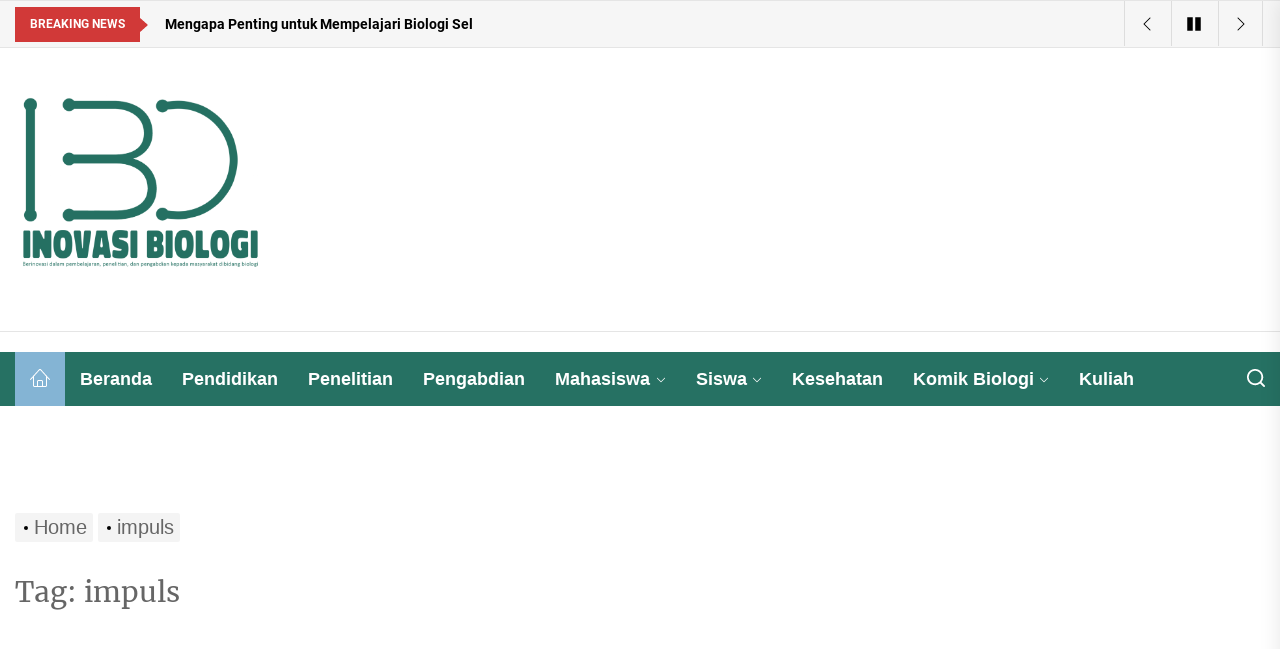

--- FILE ---
content_type: text/html; charset=UTF-8
request_url: https://inovasibiologi.com/tag/impuls/
body_size: 26486
content:
<!DOCTYPE html>
<html class="no-js" lang="en-US">

<head>
    <meta charset="UTF-8">
    <meta name="viewport" content="width=device-width, initial-scale=1" />
    <link rel="profile" href="https://gmpg.org/xfn/11">
    <title>impuls &#8211; INOVASI BIOLOGI</title>
<meta name='robots' content='max-image-preview:large' />
<link rel='dns-prefetch' href='//www.googletagmanager.com' />
<link rel='dns-prefetch' href='//stats.wp.com' />
<link rel='dns-prefetch' href='//pagead2.googlesyndication.com' />
<link rel="alternate" type="application/rss+xml" title="INOVASI BIOLOGI &raquo; Feed" href="https://inovasibiologi.com/feed/" />
<link rel="alternate" type="application/rss+xml" title="INOVASI BIOLOGI &raquo; Comments Feed" href="https://inovasibiologi.com/comments/feed/" />
<script id="wpp-js" src="https://inovasibiologi.com/wp-content/plugins/wordpress-popular-posts/assets/js/wpp.min.js?ver=7.3.6" data-sampling="0" data-sampling-rate="100" data-api-url="https://inovasibiologi.com/wp-json/wordpress-popular-posts" data-post-id="0" data-token="fe544292e6" data-lang="0" data-debug="0"></script>
<link rel="alternate" type="application/rss+xml" title="INOVASI BIOLOGI &raquo; impuls Tag Feed" href="https://inovasibiologi.com/tag/impuls/feed/" />
		<style>
			.lazyload,
			.lazyloading {
				max-width: 100%;
			}
		</style>
		<style id='wp-img-auto-sizes-contain-inline-css'>
img:is([sizes=auto i],[sizes^="auto," i]){contain-intrinsic-size:3000px 1500px}
/*# sourceURL=wp-img-auto-sizes-contain-inline-css */
</style>
<style id='wp-emoji-styles-inline-css'>

	img.wp-smiley, img.emoji {
		display: inline !important;
		border: none !important;
		box-shadow: none !important;
		height: 1em !important;
		width: 1em !important;
		margin: 0 0.07em !important;
		vertical-align: -0.1em !important;
		background: none !important;
		padding: 0 !important;
	}
/*# sourceURL=wp-emoji-styles-inline-css */
</style>
<style id='wp-block-library-inline-css'>
:root{--wp-block-synced-color:#7a00df;--wp-block-synced-color--rgb:122,0,223;--wp-bound-block-color:var(--wp-block-synced-color);--wp-editor-canvas-background:#ddd;--wp-admin-theme-color:#007cba;--wp-admin-theme-color--rgb:0,124,186;--wp-admin-theme-color-darker-10:#006ba1;--wp-admin-theme-color-darker-10--rgb:0,107,160.5;--wp-admin-theme-color-darker-20:#005a87;--wp-admin-theme-color-darker-20--rgb:0,90,135;--wp-admin-border-width-focus:2px}@media (min-resolution:192dpi){:root{--wp-admin-border-width-focus:1.5px}}.wp-element-button{cursor:pointer}:root .has-very-light-gray-background-color{background-color:#eee}:root .has-very-dark-gray-background-color{background-color:#313131}:root .has-very-light-gray-color{color:#eee}:root .has-very-dark-gray-color{color:#313131}:root .has-vivid-green-cyan-to-vivid-cyan-blue-gradient-background{background:linear-gradient(135deg,#00d084,#0693e3)}:root .has-purple-crush-gradient-background{background:linear-gradient(135deg,#34e2e4,#4721fb 50%,#ab1dfe)}:root .has-hazy-dawn-gradient-background{background:linear-gradient(135deg,#faaca8,#dad0ec)}:root .has-subdued-olive-gradient-background{background:linear-gradient(135deg,#fafae1,#67a671)}:root .has-atomic-cream-gradient-background{background:linear-gradient(135deg,#fdd79a,#004a59)}:root .has-nightshade-gradient-background{background:linear-gradient(135deg,#330968,#31cdcf)}:root .has-midnight-gradient-background{background:linear-gradient(135deg,#020381,#2874fc)}:root{--wp--preset--font-size--normal:16px;--wp--preset--font-size--huge:42px}.has-regular-font-size{font-size:1em}.has-larger-font-size{font-size:2.625em}.has-normal-font-size{font-size:var(--wp--preset--font-size--normal)}.has-huge-font-size{font-size:var(--wp--preset--font-size--huge)}.has-text-align-center{text-align:center}.has-text-align-left{text-align:left}.has-text-align-right{text-align:right}.has-fit-text{white-space:nowrap!important}#end-resizable-editor-section{display:none}.aligncenter{clear:both}.items-justified-left{justify-content:flex-start}.items-justified-center{justify-content:center}.items-justified-right{justify-content:flex-end}.items-justified-space-between{justify-content:space-between}.screen-reader-text{border:0;clip-path:inset(50%);height:1px;margin:-1px;overflow:hidden;padding:0;position:absolute;width:1px;word-wrap:normal!important}.screen-reader-text:focus{background-color:#ddd;clip-path:none;color:#444;display:block;font-size:1em;height:auto;left:5px;line-height:normal;padding:15px 23px 14px;text-decoration:none;top:5px;width:auto;z-index:100000}html :where(.has-border-color){border-style:solid}html :where([style*=border-top-color]){border-top-style:solid}html :where([style*=border-right-color]){border-right-style:solid}html :where([style*=border-bottom-color]){border-bottom-style:solid}html :where([style*=border-left-color]){border-left-style:solid}html :where([style*=border-width]){border-style:solid}html :where([style*=border-top-width]){border-top-style:solid}html :where([style*=border-right-width]){border-right-style:solid}html :where([style*=border-bottom-width]){border-bottom-style:solid}html :where([style*=border-left-width]){border-left-style:solid}html :where(img[class*=wp-image-]){height:auto;max-width:100%}:where(figure){margin:0 0 1em}html :where(.is-position-sticky){--wp-admin--admin-bar--position-offset:var(--wp-admin--admin-bar--height,0px)}@media screen and (max-width:600px){html :where(.is-position-sticky){--wp-admin--admin-bar--position-offset:0px}}

/*# sourceURL=wp-block-library-inline-css */
</style><style id='global-styles-inline-css'>
:root{--wp--preset--aspect-ratio--square: 1;--wp--preset--aspect-ratio--4-3: 4/3;--wp--preset--aspect-ratio--3-4: 3/4;--wp--preset--aspect-ratio--3-2: 3/2;--wp--preset--aspect-ratio--2-3: 2/3;--wp--preset--aspect-ratio--16-9: 16/9;--wp--preset--aspect-ratio--9-16: 9/16;--wp--preset--color--black: #000000;--wp--preset--color--cyan-bluish-gray: #abb8c3;--wp--preset--color--white: #ffffff;--wp--preset--color--pale-pink: #f78da7;--wp--preset--color--vivid-red: #cf2e2e;--wp--preset--color--luminous-vivid-orange: #ff6900;--wp--preset--color--luminous-vivid-amber: #fcb900;--wp--preset--color--light-green-cyan: #7bdcb5;--wp--preset--color--vivid-green-cyan: #00d084;--wp--preset--color--pale-cyan-blue: #8ed1fc;--wp--preset--color--vivid-cyan-blue: #0693e3;--wp--preset--color--vivid-purple: #9b51e0;--wp--preset--gradient--vivid-cyan-blue-to-vivid-purple: linear-gradient(135deg,rgb(6,147,227) 0%,rgb(155,81,224) 100%);--wp--preset--gradient--light-green-cyan-to-vivid-green-cyan: linear-gradient(135deg,rgb(122,220,180) 0%,rgb(0,208,130) 100%);--wp--preset--gradient--luminous-vivid-amber-to-luminous-vivid-orange: linear-gradient(135deg,rgb(252,185,0) 0%,rgb(255,105,0) 100%);--wp--preset--gradient--luminous-vivid-orange-to-vivid-red: linear-gradient(135deg,rgb(255,105,0) 0%,rgb(207,46,46) 100%);--wp--preset--gradient--very-light-gray-to-cyan-bluish-gray: linear-gradient(135deg,rgb(238,238,238) 0%,rgb(169,184,195) 100%);--wp--preset--gradient--cool-to-warm-spectrum: linear-gradient(135deg,rgb(74,234,220) 0%,rgb(151,120,209) 20%,rgb(207,42,186) 40%,rgb(238,44,130) 60%,rgb(251,105,98) 80%,rgb(254,248,76) 100%);--wp--preset--gradient--blush-light-purple: linear-gradient(135deg,rgb(255,206,236) 0%,rgb(152,150,240) 100%);--wp--preset--gradient--blush-bordeaux: linear-gradient(135deg,rgb(254,205,165) 0%,rgb(254,45,45) 50%,rgb(107,0,62) 100%);--wp--preset--gradient--luminous-dusk: linear-gradient(135deg,rgb(255,203,112) 0%,rgb(199,81,192) 50%,rgb(65,88,208) 100%);--wp--preset--gradient--pale-ocean: linear-gradient(135deg,rgb(255,245,203) 0%,rgb(182,227,212) 50%,rgb(51,167,181) 100%);--wp--preset--gradient--electric-grass: linear-gradient(135deg,rgb(202,248,128) 0%,rgb(113,206,126) 100%);--wp--preset--gradient--midnight: linear-gradient(135deg,rgb(2,3,129) 0%,rgb(40,116,252) 100%);--wp--preset--font-size--small: 13px;--wp--preset--font-size--medium: 20px;--wp--preset--font-size--large: 36px;--wp--preset--font-size--x-large: 42px;--wp--preset--spacing--20: 0.44rem;--wp--preset--spacing--30: 0.67rem;--wp--preset--spacing--40: 1rem;--wp--preset--spacing--50: 1.5rem;--wp--preset--spacing--60: 2.25rem;--wp--preset--spacing--70: 3.38rem;--wp--preset--spacing--80: 5.06rem;--wp--preset--shadow--natural: 6px 6px 9px rgba(0, 0, 0, 0.2);--wp--preset--shadow--deep: 12px 12px 50px rgba(0, 0, 0, 0.4);--wp--preset--shadow--sharp: 6px 6px 0px rgba(0, 0, 0, 0.2);--wp--preset--shadow--outlined: 6px 6px 0px -3px rgb(255, 255, 255), 6px 6px rgb(0, 0, 0);--wp--preset--shadow--crisp: 6px 6px 0px rgb(0, 0, 0);}:where(.is-layout-flex){gap: 0.5em;}:where(.is-layout-grid){gap: 0.5em;}body .is-layout-flex{display: flex;}.is-layout-flex{flex-wrap: wrap;align-items: center;}.is-layout-flex > :is(*, div){margin: 0;}body .is-layout-grid{display: grid;}.is-layout-grid > :is(*, div){margin: 0;}:where(.wp-block-columns.is-layout-flex){gap: 2em;}:where(.wp-block-columns.is-layout-grid){gap: 2em;}:where(.wp-block-post-template.is-layout-flex){gap: 1.25em;}:where(.wp-block-post-template.is-layout-grid){gap: 1.25em;}.has-black-color{color: var(--wp--preset--color--black) !important;}.has-cyan-bluish-gray-color{color: var(--wp--preset--color--cyan-bluish-gray) !important;}.has-white-color{color: var(--wp--preset--color--white) !important;}.has-pale-pink-color{color: var(--wp--preset--color--pale-pink) !important;}.has-vivid-red-color{color: var(--wp--preset--color--vivid-red) !important;}.has-luminous-vivid-orange-color{color: var(--wp--preset--color--luminous-vivid-orange) !important;}.has-luminous-vivid-amber-color{color: var(--wp--preset--color--luminous-vivid-amber) !important;}.has-light-green-cyan-color{color: var(--wp--preset--color--light-green-cyan) !important;}.has-vivid-green-cyan-color{color: var(--wp--preset--color--vivid-green-cyan) !important;}.has-pale-cyan-blue-color{color: var(--wp--preset--color--pale-cyan-blue) !important;}.has-vivid-cyan-blue-color{color: var(--wp--preset--color--vivid-cyan-blue) !important;}.has-vivid-purple-color{color: var(--wp--preset--color--vivid-purple) !important;}.has-black-background-color{background-color: var(--wp--preset--color--black) !important;}.has-cyan-bluish-gray-background-color{background-color: var(--wp--preset--color--cyan-bluish-gray) !important;}.has-white-background-color{background-color: var(--wp--preset--color--white) !important;}.has-pale-pink-background-color{background-color: var(--wp--preset--color--pale-pink) !important;}.has-vivid-red-background-color{background-color: var(--wp--preset--color--vivid-red) !important;}.has-luminous-vivid-orange-background-color{background-color: var(--wp--preset--color--luminous-vivid-orange) !important;}.has-luminous-vivid-amber-background-color{background-color: var(--wp--preset--color--luminous-vivid-amber) !important;}.has-light-green-cyan-background-color{background-color: var(--wp--preset--color--light-green-cyan) !important;}.has-vivid-green-cyan-background-color{background-color: var(--wp--preset--color--vivid-green-cyan) !important;}.has-pale-cyan-blue-background-color{background-color: var(--wp--preset--color--pale-cyan-blue) !important;}.has-vivid-cyan-blue-background-color{background-color: var(--wp--preset--color--vivid-cyan-blue) !important;}.has-vivid-purple-background-color{background-color: var(--wp--preset--color--vivid-purple) !important;}.has-black-border-color{border-color: var(--wp--preset--color--black) !important;}.has-cyan-bluish-gray-border-color{border-color: var(--wp--preset--color--cyan-bluish-gray) !important;}.has-white-border-color{border-color: var(--wp--preset--color--white) !important;}.has-pale-pink-border-color{border-color: var(--wp--preset--color--pale-pink) !important;}.has-vivid-red-border-color{border-color: var(--wp--preset--color--vivid-red) !important;}.has-luminous-vivid-orange-border-color{border-color: var(--wp--preset--color--luminous-vivid-orange) !important;}.has-luminous-vivid-amber-border-color{border-color: var(--wp--preset--color--luminous-vivid-amber) !important;}.has-light-green-cyan-border-color{border-color: var(--wp--preset--color--light-green-cyan) !important;}.has-vivid-green-cyan-border-color{border-color: var(--wp--preset--color--vivid-green-cyan) !important;}.has-pale-cyan-blue-border-color{border-color: var(--wp--preset--color--pale-cyan-blue) !important;}.has-vivid-cyan-blue-border-color{border-color: var(--wp--preset--color--vivid-cyan-blue) !important;}.has-vivid-purple-border-color{border-color: var(--wp--preset--color--vivid-purple) !important;}.has-vivid-cyan-blue-to-vivid-purple-gradient-background{background: var(--wp--preset--gradient--vivid-cyan-blue-to-vivid-purple) !important;}.has-light-green-cyan-to-vivid-green-cyan-gradient-background{background: var(--wp--preset--gradient--light-green-cyan-to-vivid-green-cyan) !important;}.has-luminous-vivid-amber-to-luminous-vivid-orange-gradient-background{background: var(--wp--preset--gradient--luminous-vivid-amber-to-luminous-vivid-orange) !important;}.has-luminous-vivid-orange-to-vivid-red-gradient-background{background: var(--wp--preset--gradient--luminous-vivid-orange-to-vivid-red) !important;}.has-very-light-gray-to-cyan-bluish-gray-gradient-background{background: var(--wp--preset--gradient--very-light-gray-to-cyan-bluish-gray) !important;}.has-cool-to-warm-spectrum-gradient-background{background: var(--wp--preset--gradient--cool-to-warm-spectrum) !important;}.has-blush-light-purple-gradient-background{background: var(--wp--preset--gradient--blush-light-purple) !important;}.has-blush-bordeaux-gradient-background{background: var(--wp--preset--gradient--blush-bordeaux) !important;}.has-luminous-dusk-gradient-background{background: var(--wp--preset--gradient--luminous-dusk) !important;}.has-pale-ocean-gradient-background{background: var(--wp--preset--gradient--pale-ocean) !important;}.has-electric-grass-gradient-background{background: var(--wp--preset--gradient--electric-grass) !important;}.has-midnight-gradient-background{background: var(--wp--preset--gradient--midnight) !important;}.has-small-font-size{font-size: var(--wp--preset--font-size--small) !important;}.has-medium-font-size{font-size: var(--wp--preset--font-size--medium) !important;}.has-large-font-size{font-size: var(--wp--preset--font-size--large) !important;}.has-x-large-font-size{font-size: var(--wp--preset--font-size--x-large) !important;}
/*# sourceURL=global-styles-inline-css */
</style>

<style id='classic-theme-styles-inline-css'>
/*! This file is auto-generated */
.wp-block-button__link{color:#fff;background-color:#32373c;border-radius:9999px;box-shadow:none;text-decoration:none;padding:calc(.667em + 2px) calc(1.333em + 2px);font-size:1.125em}.wp-block-file__button{background:#32373c;color:#fff;text-decoration:none}
/*# sourceURL=/wp-includes/css/classic-themes.min.css */
</style>
<link rel='stylesheet' id='editorskit-frontend-css' href='https://inovasibiologi.com/wp-content/plugins/block-options/build/style.build.css?ver=new' media='all' />
<link rel='stylesheet' id='ez-toc-css' href='https://inovasibiologi.com/wp-content/plugins/easy-table-of-contents/assets/css/screen.min.css?ver=2.0.80' media='all' />
<style id='ez-toc-inline-css'>
div#ez-toc-container .ez-toc-title {font-size: 120%;}div#ez-toc-container .ez-toc-title {font-weight: 500;}div#ez-toc-container ul li , div#ez-toc-container ul li a {font-size: 95%;}div#ez-toc-container ul li , div#ez-toc-container ul li a {font-weight: 500;}div#ez-toc-container nav ul ul li {font-size: 90%;}.ez-toc-box-title {font-weight: bold; margin-bottom: 10px; text-align: center; text-transform: uppercase; letter-spacing: 1px; color: #666; padding-bottom: 5px;position:absolute;top:-4%;left:5%;background-color: inherit;transition: top 0.3s ease;}.ez-toc-box-title.toc-closed {top:-25%;}
.ez-toc-container-direction {direction: ltr;}.ez-toc-counter ul{counter-reset: item ;}.ez-toc-counter nav ul li a::before {content: counters(item, '.', decimal) '. ';display: inline-block;counter-increment: item;flex-grow: 0;flex-shrink: 0;margin-right: .2em; float: left; }.ez-toc-widget-direction {direction: ltr;}.ez-toc-widget-container ul{counter-reset: item ;}.ez-toc-widget-container nav ul li a::before {content: counters(item, '.', decimal) '. ';display: inline-block;counter-increment: item;flex-grow: 0;flex-shrink: 0;margin-right: .2em; float: left; }
/*# sourceURL=ez-toc-inline-css */
</style>
<link rel='stylesheet' id='wordpress-popular-posts-css-css' href='https://inovasibiologi.com/wp-content/plugins/wordpress-popular-posts/assets/css/wpp.css?ver=7.3.6' media='all' />
<link rel='stylesheet' id='top-stories-google-fonts-css' href='https://inovasibiologi.com/wp-content/fonts/41aaa7f02b05c4971cd20a5c30391c50.css?ver=1.1.5' media='all' />
<link rel='stylesheet' id='magnific-popup-css' href='https://inovasibiologi.com/wp-content/themes/top-stories/assets/lib/magnific-popup/magnific-popup.css?ver=6.9' media='all' />
<link rel='stylesheet' id='slick-css' href='https://inovasibiologi.com/wp-content/themes/top-stories/assets/lib/slick/css/slick.min.css?ver=6.9' media='all' />
<link rel='stylesheet' id='top-stories-style-css' href='https://inovasibiologi.com/wp-content/themes/top-stories/style.css?ver=1.1.5' media='all' />
<script src="https://inovasibiologi.com/wp-includes/js/jquery/jquery.min.js?ver=3.7.1" id="jquery-core-js"></script>
<script src="https://inovasibiologi.com/wp-includes/js/jquery/jquery-migrate.min.js?ver=3.4.1" id="jquery-migrate-js"></script>

<!-- Google tag (gtag.js) snippet added by Site Kit -->
<!-- Google Analytics snippet added by Site Kit -->
<script src="https://www.googletagmanager.com/gtag/js?id=GT-MJMC67W" id="google_gtagjs-js" async></script>
<script id="google_gtagjs-js-after">
window.dataLayer = window.dataLayer || [];function gtag(){dataLayer.push(arguments);}
gtag("set","linker",{"domains":["inovasibiologi.com"]});
gtag("js", new Date());
gtag("set", "developer_id.dZTNiMT", true);
gtag("config", "GT-MJMC67W");
 window._googlesitekit = window._googlesitekit || {}; window._googlesitekit.throttledEvents = []; window._googlesitekit.gtagEvent = (name, data) => { var key = JSON.stringify( { name, data } ); if ( !! window._googlesitekit.throttledEvents[ key ] ) { return; } window._googlesitekit.throttledEvents[ key ] = true; setTimeout( () => { delete window._googlesitekit.throttledEvents[ key ]; }, 5 ); gtag( "event", name, { ...data, event_source: "site-kit" } ); }; 
//# sourceURL=google_gtagjs-js-after
</script>
<link rel="https://api.w.org/" href="https://inovasibiologi.com/wp-json/" /><link rel="alternate" title="JSON" type="application/json" href="https://inovasibiologi.com/wp-json/wp/v2/tags/585" /><link rel="EditURI" type="application/rsd+xml" title="RSD" href="https://inovasibiologi.com/xmlrpc.php?rsd" />
<meta name="generator" content="WordPress 6.9" />
<meta name="generator" content="Site Kit by Google 1.170.0" />	<style>img#wpstats{display:none}</style>
		            <style id="wpp-loading-animation-styles">@-webkit-keyframes bgslide{from{background-position-x:0}to{background-position-x:-200%}}@keyframes bgslide{from{background-position-x:0}to{background-position-x:-200%}}.wpp-widget-block-placeholder,.wpp-shortcode-placeholder{margin:0 auto;width:60px;height:3px;background:#dd3737;background:linear-gradient(90deg,#dd3737 0%,#571313 10%,#dd3737 100%);background-size:200% auto;border-radius:3px;-webkit-animation:bgslide 1s infinite linear;animation:bgslide 1s infinite linear}</style>
            		<script>
			document.documentElement.className = document.documentElement.className.replace('no-js', 'js');
		</script>
				<style>
			.no-js img.lazyload {
				display: none;
			}

			figure.wp-block-image img.lazyloading {
				min-width: 150px;
			}

			.lazyload,
			.lazyloading {
				--smush-placeholder-width: 100px;
				--smush-placeholder-aspect-ratio: 1/1;
				width: var(--smush-image-width, var(--smush-placeholder-width)) !important;
				aspect-ratio: var(--smush-image-aspect-ratio, var(--smush-placeholder-aspect-ratio)) !important;
			}

						.lazyload, .lazyloading {
				opacity: 0;
			}

			.lazyloaded {
				opacity: 1;
				transition: opacity 400ms;
				transition-delay: 0ms;
			}

					</style>
		
		<script>document.documentElement.className = document.documentElement.className.replace( 'no-js', 'js' );</script>
	
	
<!-- Google AdSense meta tags added by Site Kit -->
<meta name="google-adsense-platform-account" content="ca-host-pub-2644536267352236">
<meta name="google-adsense-platform-domain" content="sitekit.withgoogle.com">
<!-- End Google AdSense meta tags added by Site Kit -->
        <style type="text/css">
                        .header-titles .custom-logo-name,
            .site-description {
                display: none;
                position: absolute;
                clip: rect(1px, 1px, 1px, 1px);
            }

                    </style>
        
<!-- Google AdSense snippet added by Site Kit -->
<script async src="https://pagead2.googlesyndication.com/pagead/js/adsbygoogle.js?client=ca-pub-4259549439320386&amp;host=ca-host-pub-2644536267352236" crossorigin="anonymous"></script>

<!-- End Google AdSense snippet added by Site Kit -->
<link rel="icon" href="https://inovasibiologi.com/wp-content/uploads/2020/06/cropped-favicon-Logo-IBO-32x32.png" sizes="32x32" />
<link rel="icon" href="https://inovasibiologi.com/wp-content/uploads/2020/06/cropped-favicon-Logo-IBO-192x192.png" sizes="192x192" />
<link rel="apple-touch-icon" href="https://inovasibiologi.com/wp-content/uploads/2020/06/cropped-favicon-Logo-IBO-180x180.png" />
<meta name="msapplication-TileImage" content="https://inovasibiologi.com/wp-content/uploads/2020/06/cropped-favicon-Logo-IBO-270x270.png" />
<style type='text/css' media='all'>
    
            #theme-block-1 {
            color: #222;
            }

            #theme-block-1.theme-main-banner .border-md-highlight .block-title{
            color: #222;
            }

            #theme-block-1 .news-article-list{
            border-color: rgba(34,34,34,0.25);
            }

            
            #theme-block-1 {
            background-color: #f2f8f8;
            margin-bottom:0;
            }

            
            #theme-block-2 {
            color: #222;
            }

            #theme-block-2.theme-main-banner .border-md-highlight .block-title{
            color: #222;
            }

            #theme-block-2 .news-article-list{
            border-color: rgba(34,34,34,0.25);
            }

            
            #theme-block-2 {
            background-color: #fff;
            margin-bottom:0;
            }

            
            #theme-block-3 {
            color: #fff;
            }

            #theme-block-3.theme-main-banner .border-md-highlight .block-title{
            color: #fff;
            }

            #theme-block-3 .news-article-list{
            border-color: rgba(255,255,255,0.25);
            }

            
            #theme-block-3 {
            background-color: #728146;
            margin-bottom:0;
            }

            
            #theme-block-4 {
            color: #222;
            }

            #theme-block-4.theme-main-banner .border-md-highlight .block-title{
            color: #222;
            }

            #theme-block-4 .news-article-list{
            border-color: rgba(34,34,34,0.25);
            }

            
            #theme-block-4 {
            background-color: #ffffff;
            margin-bottom:0;
            }

            
            #theme-block-5 {
            color: #222;
            }

            #theme-block-5.theme-main-banner .border-md-highlight .block-title{
            color: #222;
            }

            #theme-block-5 .news-article-list{
            border-color: rgba(34,34,34,0.25);
            }

            
            #theme-block-5 {
            background-color: #fff;
            margin-bottom:0;
            }

            
            #theme-block-7 {
            color: #222;
            }

            #theme-block-7.theme-main-banner .border-md-highlight .block-title{
            color: #222;
            }

            #theme-block-7 .news-article-list{
            border-color: rgba(34,34,34,0.25);
            }

            
    </style>		<style id="wp-custom-css">
			h3 {
     font-size:19pt;
}
h4 {
     font-size:18pt;
}
h5 {
     font-size:17pt;
}
h6 {
     font-size:16pt;
}
ul {
    font-size: 15pt;
}
ul {
		font-family: 'Calibri', sans-serif; letter-spacing: 0.01px
}
ul {line-height: 1.15;}
h1, h2, h3, h4, h5, h6 {
    clear: both;
    line-height: 2;
}
div.page-links {font-size: 14pt;}
div.page-links {line-height: 3}
figcaption.wp-element-caption {font-size: 15pt;}

div.entry-content.entry-content-muted {font-size: 13pt;}
p {
     font-size:15pt;
		 font-family: 'Montserrat', sans-serif;
		line-height: 1.5;
}
figcaption {
     font-size:15pt;
		 font-family: 'Montserrat', sans-serif;
}		</style>
		</head>

<body data-rsssl=1 class="archive tag tag-impuls tag-585 wp-custom-logo wp-embed-responsive wp-theme-top-stories hfeed no-sidebar twp-archive-grid">



<div id="page" class="hfeed site">
    <a class="skip-link screen-reader-text" href="#content">Skip to the content</a>

    
    
<header id="site-header" class="theme-header " role="banner">
    <div class="header-topbar hidden-sm-element">
        <div class="wrapper header-wrapper">
            <div class="header-item header-item-left">
                            <div class="theme-ticker-area hide-no-js">
                                    <div class="theme-ticker-components theme-ticker-left">
                        <div class="theme-ticker-title">Breaking News</div>
                    </div>
                                                    <div class="theme-ticker-component theme-ticker-right">
                        <div class="ticker-slides" data-slick='{"autoplay": true}'>
                                                            <a class="ticker-slides-item" href="https://inovasibiologi.com/model-struktur-deoxyribonucleic-acid-dna-oleh-watson-crick-1953/" tabindex="0"
                                   rel="bookmark" title="Model Struktur Deoxyribonucleic Acid (DNA) oleh Watson &amp; Crick (1953)">
                                                                            <span class="data-bg ticker-data-bg"
                                              data-background="https://inovasibiologi.com/wp-content/uploads/2025/04/ChatGPT-Image-Apr-14-2025-11_54_12-PM-e1744651707683-150x150.png"></span>
                                                                        <span class="ticker-title">Model Struktur Deoxyribonucleic Acid (DNA) oleh Watson &amp; Crick (1953)</span>
                                </a>
                                                            <a class="ticker-slides-item" href="https://inovasibiologi.com/mengapa-penting-untuk-mempelajari-biologi-sel/" tabindex="0"
                                   rel="bookmark" title="Mengapa Penting untuk Mempelajari Biologi Sel">
                                                                        <span class="ticker-title">Mengapa Penting untuk Mempelajari Biologi Sel</span>
                                </a>
                                                            <a class="ticker-slides-item" href="https://inovasibiologi.com/ppt-biologi-sel-tinjauan-umum-sel/" tabindex="0"
                                   rel="bookmark" title="PPT Biologi Sel &#8211; Tinjauan Umum Sel">
                                                                            <span class="data-bg ticker-data-bg"
                                              data-background="https://inovasibiologi.com/wp-content/uploads/2022/09/Selhewandantumbuhan-150x150.jpg"></span>
                                                                        <span class="ticker-title">PPT Biologi Sel &#8211; Tinjauan Umum Sel</span>
                                </a>
                                                            <a class="ticker-slides-item" href="https://inovasibiologi.com/perkembangan-pengetahun-tentang-sel/" tabindex="0"
                                   rel="bookmark" title="Perkembangan Pengetahun Tentang Sel">
                                                                            <span class="data-bg ticker-data-bg"
                                              data-background="https://inovasibiologi.com/wp-content/uploads/2021/10/Evolution-Cell-150x150.jpg"></span>
                                                                        <span class="ticker-title">Perkembangan Pengetahun Tentang Sel</span>
                                </a>
                                                            <a class="ticker-slides-item" href="https://inovasibiologi.com/bintil-akar-regulasi-simbiosis-antara-akar-dan-rhizobium/" tabindex="0"
                                   rel="bookmark" title="Bintil Akar: Regulasi Simbiosis Antara Akar dan Rhizobium">
                                                                            <span class="data-bg ticker-data-bg"
                                              data-background="https://inovasibiologi.com/wp-content/uploads/2023/05/nodule-root-150x150.png"></span>
                                                                        <span class="ticker-title">Bintil Akar: Regulasi Simbiosis Antara Akar dan Rhizobium</span>
                                </a>
                                                    </div>
                    </div>
                                </div>
                        </div>
            <div class="header-item header-item-right">
                <div class="ticker-controls">
                    <button type="button" class="slide-btn theme-aria-button slide-prev-ticker">
                        <span class="btn__content" tabindex="-1">
                            <svg class="svg-icon" aria-hidden="true" role="img" focusable="false" xmlns="http://www.w3.org/2000/svg" width="16" height="16" viewBox="0 0 16 16"><path fill="currentColor" d="M11.354 1.646a.5.5 0 0 1 0 .708L5.707 8l5.647 5.646a.5.5 0 0 1-.708.708l-6-6a.5.5 0 0 1 0-.708l6-6a.5.5 0 0 1 .708 0z" /></path></svg>                        </span>
                    </button>

                    <button type="button" class="slide-btn theme-aria-button ticker-control ticker-control-play">
                        <span class="btn__content" tabindex="-1">
                            <svg class="svg-icon" aria-hidden="true" role="img" focusable="false" xmlns="http://www.w3.org/2000/svg" width="22" height="22" viewBox="0 0 22 28"><path fill="currentColor" d="M21.625 14.484l-20.75 11.531c-0.484 0.266-0.875 0.031-0.875-0.516v-23c0-0.547 0.391-0.781 0.875-0.516l20.75 11.531c0.484 0.266 0.484 0.703 0 0.969z" /></svg>                        </span>
                    </button>

                    <button type="button" class="slide-btn theme-aria-button ticker-control ticker-control-pause pp-button-active">
                        <span class="btn__content" tabindex="-1">
                            <svg class="svg-icon" aria-hidden="true" role="img" focusable="false" xmlns="http://www.w3.org/2000/svg" width="22" height="22" viewBox="0 0 24 28"><path fill="currentColor" d="M24 3v22c0 0.547-0.453 1-1 1h-8c-0.547 0-1-0.453-1-1v-22c0-0.547 0.453-1 1-1h8c0.547 0 1 0.453 1 1zM10 3v22c0 0.547-0.453 1-1 1h-8c-0.547 0-1-0.453-1-1v-22c0-0.547 0.453-1 1-1h8c0.547 0 1 0.453 1 1z" /></svg>                        </span>
                    </button>

                    <button type="button" class="slide-btn theme-aria-button slide-next-ticker">
                        <span class="btn__content" tabindex="-1">
                            <svg class="svg-icon" aria-hidden="true" role="img" focusable="false" xmlns="http://www.w3.org/2000/svg" width="16" height="16" viewBox="0 0 16 16"><path fill="currentColor" d="M4.646 1.646a.5.5 0 0 1 .708 0l6 6a.5.5 0 0 1 0 .708l-6 6a.5.5 0 0 1-.708-.708L10.293 8 4.646 2.354a.5.5 0 0 1 0-.708z"></path></svg>                        </span>
                    </button>
                </div>
            </div>
        </div>
    </div>

    <div class="header-mainbar  "  >
        <div class="wrapper header-wrapper">
            <div class="header-item header-item-left">
                <div class="header-titles">
                    <div class="site-logo site-branding"><a href="https://inovasibiologi.com/" class="custom-logo-link" rel="home"><img width="2165" height="1628" src="https://inovasibiologi.com/wp-content/uploads/2022/04/cropped-Logo-Inovasi-Biologi.png" class="custom-logo" alt="INOVASI BIOLOGI" decoding="async" fetchpriority="high" srcset="https://inovasibiologi.com/wp-content/uploads/2022/04/cropped-Logo-Inovasi-Biologi.png 2165w, https://inovasibiologi.com/wp-content/uploads/2022/04/cropped-Logo-Inovasi-Biologi-300x226.png 300w, https://inovasibiologi.com/wp-content/uploads/2022/04/cropped-Logo-Inovasi-Biologi-1024x770.png 1024w, https://inovasibiologi.com/wp-content/uploads/2022/04/cropped-Logo-Inovasi-Biologi-768x578.png 768w, https://inovasibiologi.com/wp-content/uploads/2022/04/cropped-Logo-Inovasi-Biologi-1536x1155.png 1536w, https://inovasibiologi.com/wp-content/uploads/2022/04/cropped-Logo-Inovasi-Biologi-2048x1540.png 2048w" sizes="(max-width: 2165px) 100vw, 2165px" /></a><span class="screen-reader-text">INOVASI BIOLOGI</span><a href="https://inovasibiologi.com/" class="custom-logo-name">INOVASI BIOLOGI</a></div><div class="site-description"><span>Biologi dan Teknologi</span></div><!-- .site-description -->                </div>
            </div>
                    </div>
    </div>

                <div id="theme-extraarea" class="theme-extrabar">
                            </div>
                
    <div class="header-navbar">
        <div class="wrapper header-wrapper">
            <div class="header-item header-item-left">

                <div class="header-navigation-wrapper">
                    <div class="site-navigation">
                        <nav class="primary-menu-wrapper" aria-label="Horizontal" role="navigation">
                            <ul class="primary-menu theme-menu">
                                <li class="brand-home"><a title="Home" href="https://inovasibiologi.com"><svg class="svg-icon" aria-hidden="true" role="img" focusable="false" xmlns="http://www.w3.org/2000/svg" width="20" height="20" viewBox="0 0 20 20"><path fill="currentColor" d="M19.871 12.165l-8.829-9.758c-0.274-0.303-0.644-0.47-1.042-0.47-0 0 0 0 0 0-0.397 0-0.767 0.167-1.042 0.47l-8.829 9.758c-0.185 0.205-0.169 0.521 0.035 0.706 0.096 0.087 0.216 0.129 0.335 0.129 0.136 0 0.272-0.055 0.371-0.165l2.129-2.353v8.018c0 0.827 0.673 1.5 1.5 1.5h11c0.827 0 1.5-0.673 1.5-1.5v-8.018l2.129 2.353c0.185 0.205 0.501 0.221 0.706 0.035s0.221-0.501 0.035-0.706zM12 19h-4v-4.5c0-0.276 0.224-0.5 0.5-0.5h3c0.276 0 0.5 0.224 0.5 0.5v4.5zM16 18.5c0 0.276-0.224 0.5-0.5 0.5h-2.5v-4.5c0-0.827-0.673-1.5-1.5-1.5h-3c-0.827 0-1.5 0.673-1.5 1.5v4.5h-2.5c-0.276 0-0.5-0.224-0.5-0.5v-9.123l5.7-6.3c0.082-0.091 0.189-0.141 0.3-0.141s0.218 0.050 0.3 0.141l5.7 6.3v9.123z"></path></svg></a></li><li id=menu-item-593 class="menu-item menu-item-type-custom menu-item-object-custom menu-item-home menu-item-593"><a href="https://inovasibiologi.com/">Beranda</a></li><li id=menu-item-587 class="menu-item menu-item-type-custom menu-item-object-custom menu-item-home menu-item-587"><a href="https://inovasibiologi.com/">Pendidikan</a></li><li id=menu-item-588 class="menu-item menu-item-type-custom menu-item-object-custom menu-item-home menu-item-588"><a href="https://inovasibiologi.com/">Penelitian</a></li><li id=menu-item-4391 class="menu-item menu-item-type-custom menu-item-object-custom menu-item-4391"><a href="https://inovasibiologi.com/category/pengabdian/">Pengabdian</a></li><li id=menu-item-590 class="menu-item menu-item-type-custom menu-item-object-custom menu-item-home menu-item-has-children dropdown menu-item-590"><a href="https://inovasibiologi.com/">Mahasiswa<span class="icon"><svg class="svg-icon" aria-hidden="true" role="img" focusable="false" xmlns="http://www.w3.org/2000/svg" width="16" height="16" viewBox="0 0 16 16"><path fill="currentColor" d="M1.646 4.646a.5.5 0 0 1 .708 0L8 10.293l5.646-5.647a.5.5 0 0 1 .708.708l-6 6a.5.5 0 0 1-.708 0l-6-6a.5.5 0 0 1 0-.708z"></path></svg></span></a>
<ul class="dropdown-menu depth_0" >
	<li id=menu-item-627 class="menu-item menu-item-type-custom menu-item-object-custom menu-item-has-children dropdown menu-item-627 dropdown-submenu"><a href="https://inovasibiologi.com/category/biologi/biologi-molekuler/">Biologi Sel Molekuler<span class="icon"><svg class="svg-icon" aria-hidden="true" role="img" focusable="false" xmlns="http://www.w3.org/2000/svg" width="16" height="16" viewBox="0 0 16 16"><path fill="currentColor" d="M1.646 4.646a.5.5 0 0 1 .708 0L8 10.293l5.646-5.647a.5.5 0 0 1 .708.708l-6 6a.5.5 0 0 1-.708 0l-6-6a.5.5 0 0 1 0-.708z"></path></svg></span></a>
	<ul class="dropdown-menu sub-menu depth_1" >
		<li id=menu-item-4940 class="menu-item menu-item-type-post_type menu-item-object-page menu-item-4940"><a href="https://inovasibiologi.com/biologi-sel/">Biologi Sel</a></li>		<li id=menu-item-4939 class="menu-item menu-item-type-post_type menu-item-object-page menu-item-4939"><a href="https://inovasibiologi.com/biokimia/">Biokimia</a></li>		<li id=menu-item-4941 class="menu-item menu-item-type-post_type menu-item-object-page menu-item-4941"><a href="https://inovasibiologi.com/kuliah/biologi-sel-molekuler-kuliah/">Biologi Molekuler</a></li>		<li id=menu-item-4938 class="menu-item menu-item-type-post_type menu-item-object-page menu-item-4938"><a href="https://inovasibiologi.com/mikrobiologi/">Mikrobiologi</a></li></ul></li>	<li id=menu-item-629 class="menu-item menu-item-type-custom menu-item-object-custom menu-item-home menu-item-has-children dropdown menu-item-629 dropdown-submenu"><a href="https://inovasibiologi.com/">Struktur dan Perkembangan<span class="icon"><svg class="svg-icon" aria-hidden="true" role="img" focusable="false" xmlns="http://www.w3.org/2000/svg" width="16" height="16" viewBox="0 0 16 16"><path fill="currentColor" d="M1.646 4.646a.5.5 0 0 1 .708 0L8 10.293l5.646-5.647a.5.5 0 0 1 .708.708l-6 6a.5.5 0 0 1-.708 0l-6-6a.5.5 0 0 1 0-.708z"></path></svg></span></a>
	<ul class="dropdown-menu sub-menu depth_1" >
		<li id=menu-item-4933 class="menu-item menu-item-type-post_type menu-item-object-page menu-item-4933"><a href="https://inovasibiologi.com/perkembangan-hewan/">Perkembangan Hewan</a></li>		<li id=menu-item-4932 class="menu-item menu-item-type-post_type menu-item-object-page menu-item-4932"><a href="https://inovasibiologi.com/struktur-hewan/">Struktur Hewan</a></li></ul></li>	<li id=menu-item-628 class="menu-item menu-item-type-custom menu-item-object-custom menu-item-home menu-item-has-children dropdown menu-item-628 dropdown-submenu"><a href="https://inovasibiologi.com/">Fisiologi<span class="icon"><svg class="svg-icon" aria-hidden="true" role="img" focusable="false" xmlns="http://www.w3.org/2000/svg" width="16" height="16" viewBox="0 0 16 16"><path fill="currentColor" d="M1.646 4.646a.5.5 0 0 1 .708 0L8 10.293l5.646-5.647a.5.5 0 0 1 .708.708l-6 6a.5.5 0 0 1-.708 0l-6-6a.5.5 0 0 1 0-.708z"></path></svg></span></a>
	<ul class="dropdown-menu sub-menu depth_1" >
		<li id=menu-item-4910 class="menu-item menu-item-type-post_type menu-item-object-page menu-item-4910"><a href="https://inovasibiologi.com/fisiologi-reproduksi/">Fisiologi Reproduksi</a></li></ul></li>	<li id=menu-item-4909 class="menu-item menu-item-type-post_type menu-item-object-page menu-item-4909"><a href="https://inovasibiologi.com/genetika/">Genetika</a></li>	<li id=menu-item-4928 class="menu-item menu-item-type-post_type menu-item-object-page menu-item-4928"><a href="https://inovasibiologi.com/mikroteknik/">Mikroteknik</a></li>	<li id=menu-item-4050 class="menu-item menu-item-type-custom menu-item-object-custom menu-item-4050"><a href="https://inovasibiologi.com/category/teknologi-informasi/">Teknologi Informasi</a></li></ul></li><li id=menu-item-591 class="menu-item menu-item-type-custom menu-item-object-custom menu-item-home menu-item-has-children dropdown menu-item-591"><a href="https://inovasibiologi.com/">Siswa<span class="icon"><svg class="svg-icon" aria-hidden="true" role="img" focusable="false" xmlns="http://www.w3.org/2000/svg" width="16" height="16" viewBox="0 0 16 16"><path fill="currentColor" d="M1.646 4.646a.5.5 0 0 1 .708 0L8 10.293l5.646-5.647a.5.5 0 0 1 .708.708l-6 6a.5.5 0 0 1-.708 0l-6-6a.5.5 0 0 1 0-.708z"></path></svg></span></a>
<ul class="dropdown-menu depth_0" >
	<li id=menu-item-617 class="menu-item menu-item-type-custom menu-item-object-custom menu-item-home menu-item-has-children dropdown menu-item-617 dropdown-submenu"><a href="https://inovasibiologi.com/">SMA/SMK/MAN<span class="icon"><svg class="svg-icon" aria-hidden="true" role="img" focusable="false" xmlns="http://www.w3.org/2000/svg" width="16" height="16" viewBox="0 0 16 16"><path fill="currentColor" d="M1.646 4.646a.5.5 0 0 1 .708 0L8 10.293l5.646-5.647a.5.5 0 0 1 .708.708l-6 6a.5.5 0 0 1-.708 0l-6-6a.5.5 0 0 1 0-.708z"></path></svg></span></a>
	<ul class="dropdown-menu sub-menu depth_1" >
		<li id=menu-item-630 class="menu-item menu-item-type-custom menu-item-object-custom menu-item-home menu-item-630"><a href="https://inovasibiologi.com/">Kelas X</a></li>		<li id=menu-item-631 class="menu-item menu-item-type-custom menu-item-object-custom menu-item-home menu-item-631"><a href="https://inovasibiologi.com/">Kelas XI</a></li>		<li id=menu-item-632 class="menu-item menu-item-type-custom menu-item-object-custom menu-item-home menu-item-632"><a href="https://inovasibiologi.com/">Kelas XII</a></li></ul></li>	<li id=menu-item-616 class="menu-item menu-item-type-custom menu-item-object-custom menu-item-home menu-item-has-children dropdown menu-item-616 dropdown-submenu"><a href="https://inovasibiologi.com/">SMP/MTs<span class="icon"><svg class="svg-icon" aria-hidden="true" role="img" focusable="false" xmlns="http://www.w3.org/2000/svg" width="16" height="16" viewBox="0 0 16 16"><path fill="currentColor" d="M1.646 4.646a.5.5 0 0 1 .708 0L8 10.293l5.646-5.647a.5.5 0 0 1 .708.708l-6 6a.5.5 0 0 1-.708 0l-6-6a.5.5 0 0 1 0-.708z"></path></svg></span></a>
	<ul class="dropdown-menu sub-menu depth_1" >
		<li id=menu-item-633 class="menu-item menu-item-type-custom menu-item-object-custom menu-item-home menu-item-633"><a href="https://inovasibiologi.com/">Kelas VII</a></li>		<li id=menu-item-634 class="menu-item menu-item-type-custom menu-item-object-custom menu-item-home menu-item-634"><a href="https://inovasibiologi.com/">Kelas VIII</a></li>		<li id=menu-item-635 class="menu-item menu-item-type-custom menu-item-object-custom menu-item-home menu-item-635"><a href="https://inovasibiologi.com/">Kelas IX</a></li></ul></li>	<li id=menu-item-618 class="menu-item menu-item-type-custom menu-item-object-custom menu-item-home menu-item-has-children dropdown menu-item-618 dropdown-submenu"><a href="https://inovasibiologi.com/">SD/Mi<span class="icon"><svg class="svg-icon" aria-hidden="true" role="img" focusable="false" xmlns="http://www.w3.org/2000/svg" width="16" height="16" viewBox="0 0 16 16"><path fill="currentColor" d="M1.646 4.646a.5.5 0 0 1 .708 0L8 10.293l5.646-5.647a.5.5 0 0 1 .708.708l-6 6a.5.5 0 0 1-.708 0l-6-6a.5.5 0 0 1 0-.708z"></path></svg></span></a>
	<ul class="dropdown-menu sub-menu depth_1" >
		<li id=menu-item-637 class="menu-item menu-item-type-custom menu-item-object-custom menu-item-home menu-item-637"><a href="https://inovasibiologi.com/">Kelas IV</a></li>		<li id=menu-item-638 class="menu-item menu-item-type-custom menu-item-object-custom menu-item-home menu-item-638"><a href="https://inovasibiologi.com/">Kelas V</a></li>		<li id=menu-item-639 class="menu-item menu-item-type-custom menu-item-object-custom menu-item-home menu-item-639"><a href="https://inovasibiologi.com/">Kelas VI</a></li></ul></li></ul></li><li id=menu-item-4677 class="menu-item menu-item-type-taxonomy menu-item-object-category menu-item-4677"><a href="https://inovasibiologi.com/category/studi-literatur/kesehatan/">Kesehatan</a></li><li id=menu-item-4676 class="menu-item menu-item-type-custom menu-item-object-custom menu-item-home menu-item-has-children dropdown menu-item-4676"><a href="https://inovasibiologi.com/">Komik Biologi<span class="icon"><svg class="svg-icon" aria-hidden="true" role="img" focusable="false" xmlns="http://www.w3.org/2000/svg" width="16" height="16" viewBox="0 0 16 16"><path fill="currentColor" d="M1.646 4.646a.5.5 0 0 1 .708 0L8 10.293l5.646-5.647a.5.5 0 0 1 .708.708l-6 6a.5.5 0 0 1-.708 0l-6-6a.5.5 0 0 1 0-.708z"></path></svg></span></a>
<ul class="dropdown-menu depth_0" >
	<li id=menu-item-4395 class="menu-item menu-item-type-custom menu-item-object-custom menu-item-4395"><a href="https://inovasibiologi.com/category/biologi/manga-guide-to-biochemistry/">Manga Guide to Biochemistry</a></li>	<li id=menu-item-4396 class="menu-item menu-item-type-custom menu-item-object-custom menu-item-4396"><a href="https://inovasibiologi.com/category/biologi/manga-guide-to-molecular-biology/">Manga Guide to Molecular Biology</a></li></ul></li><li id=menu-item-5956 class="menu-item menu-item-type-post_type menu-item-object-page menu-item-5956"><a href="https://inovasibiologi.com/kuliah/">Kuliah</a></li>                            </ul>
                        </nav>
                    </div>
                </div>

            </div>

            <div class="header-item header-item-right">
                        <div class="navbar-controls hide-no-js">
            <button type="button" class="navbar-control navbar-control-search">
                <span class="navbar-control-trigger" tabindex="-1"><svg class="svg-icon" aria-hidden="true" role="img" focusable="false" xmlns="http://www.w3.org/2000/svg" width="18" height="18" viewBox="0 0 20 20"><path fill="currentColor" d="M1148.0319,95.6176858 L1151.70711,99.2928932 C1152.09763,99.6834175 1152.09763,100.316582 1151.70711,100.707107 C1151.31658,101.097631 1150.68342,101.097631 1150.29289,100.707107 L1146.61769,97.0318993 C1145.07801,98.2635271 1143.12501,99 1141,99 C1136.02944,99 1132,94.9705627 1132,90 C1132,85.0294372 1136.02944,81 1141,81 C1145.97056,81 1150,85.0294372 1150,90 C1150,92.1250137 1149.26353,94.078015 1148.0319,95.6176858 Z M1146.04139,94.8563911 C1147.25418,93.5976949 1148,91.8859456 1148,90 C1148,86.1340067 1144.86599,83 1141,83 C1137.13401,83 1134,86.1340067 1134,90 C1134,93.8659933 1137.13401,97 1141,97 C1142.88595,97 1144.59769,96.2541764 1145.85639,95.0413859 C1145.88271,95.0071586 1145.91154,94.9742441 1145.94289,94.9428932 C1145.97424,94.9115423 1146.00716,94.8827083 1146.04139,94.8563911 Z" transform="translate(-1132 -81)" /></svg></span>
            </button>
            <button type="button" class="navbar-control navbar-control-offcanvas">
                <span class="navbar-control-trigger" tabindex="-1"><svg class="svg-icon" aria-hidden="true" role="img" focusable="false" xmlns="http://www.w3.org/2000/svg" width="20" height="20" viewBox="0 0 20 20"><path fill="currentColor" d="M1 3v2h18V3zm0 8h18V9H1zm0 6h18v-2H1z" /></svg></span>
            </button>
        </div>
                    </div>
        </div>
                    <div class="trending-news-main-wrap">
                <div class="wrapper">
                    <div class="column-row">
                        <a href="javascript:void(0)" class="top-stories-skip-link-start"></a>
                        <div class="column column-12">
                            <button type="button" id="trending-collapse">
                                <svg class="svg-icon" aria-hidden="true" role="img" focusable="false" xmlns="http://www.w3.org/2000/svg" width="16" height="16" viewBox="0 0 16 16"><polygon fill="currentColor" fill-rule="evenodd" points="6.852 7.649 .399 1.195 1.445 .149 7.899 6.602 14.352 .149 15.399 1.195 8.945 7.649 15.399 14.102 14.352 15.149 7.899 8.695 1.445 15.149 .399 14.102" /></svg>                            </button>
                        </div>
                                                    <div class="column column-4 column-sm-6 column-xs-12">
                                <article id="theme-post-6519" class="news-article mb-20 post-6519 post type-post status-publish format-standard hentry category-biologi-molekuler category-powerpoint tag-agrobacterium-tumefaciens tag-amplifikasi-dna tag-bacillus-thuringiensis tag-biologi-molekuler tag-bt tag-buffer tag-cdna tag-cofactor-enzim tag-dna-template tag-dntps tag-enzim tag-enzim-dna-ligase tag-enzim-restriksi tag-gen-asing tag-golden-rice tag-in-vitro tag-in-vivo tag-plasmid tag-polymerase tag-primer tag-produk-bioteknologi tag-rekombinasi-dna tag-replikasi-dna tag-reverse-transcriptase-pcr tag-rt-pcr tag-siklus-pcr tag-vektor-kloning">
                                    <div class="column-row column-row-small">
                                                                                <div class="column column-12">
                                            <div class="article-content">
                                                <h3 class="entry-title entry-title-small">
                                                    <a href="https://inovasibiologi.com/ppt-biologi-molekuler-polymerase-chain-reaction-rekombinasi-dna/" tabindex="0" rel="bookmark"
                                                       title="PPT Biologi Molekuler – Polymerase Chain Reaction &amp; Rekombinasi DNA">PPT Biologi Molekuler – Polymerase Chain Reaction &amp; Rekombinasi DNA</a>
                                                </h3>
                                                <div class="entry-meta">
                                                    <div class="entry-meta-item entry-meta-date"><span class="entry-meta-icon calendar-icon"> <svg class="svg-icon" aria-hidden="true" role="img" focusable="false" xmlns="http://www.w3.org/2000/svg" width="20" height="20" viewBox="0 0 20 20"><path fill="currentColor" d="M4.60069444,4.09375 L3.25,4.09375 C2.47334957,4.09375 1.84375,4.72334957 1.84375,5.5 L1.84375,7.26736111 L16.15625,7.26736111 L16.15625,5.5 C16.15625,4.72334957 15.5266504,4.09375 14.75,4.09375 L13.3993056,4.09375 L13.3993056,4.55555556 C13.3993056,5.02154581 13.0215458,5.39930556 12.5555556,5.39930556 C12.0895653,5.39930556 11.7118056,5.02154581 11.7118056,4.55555556 L11.7118056,4.09375 L6.28819444,4.09375 L6.28819444,4.55555556 C6.28819444,5.02154581 5.9104347,5.39930556 5.44444444,5.39930556 C4.97845419,5.39930556 4.60069444,5.02154581 4.60069444,4.55555556 L4.60069444,4.09375 Z M6.28819444,2.40625 L11.7118056,2.40625 L11.7118056,1 C11.7118056,0.534009742 12.0895653,0.15625 12.5555556,0.15625 C13.0215458,0.15625 13.3993056,0.534009742 13.3993056,1 L13.3993056,2.40625 L14.75,2.40625 C16.4586309,2.40625 17.84375,3.79136906 17.84375,5.5 L17.84375,15.875 C17.84375,17.5836309 16.4586309,18.96875 14.75,18.96875 L3.25,18.96875 C1.54136906,18.96875 0.15625,17.5836309 0.15625,15.875 L0.15625,5.5 C0.15625,3.79136906 1.54136906,2.40625 3.25,2.40625 L4.60069444,2.40625 L4.60069444,1 C4.60069444,0.534009742 4.97845419,0.15625 5.44444444,0.15625 C5.9104347,0.15625 6.28819444,0.534009742 6.28819444,1 L6.28819444,2.40625 Z M1.84375,8.95486111 L1.84375,15.875 C1.84375,16.6516504 2.47334957,17.28125 3.25,17.28125 L14.75,17.28125 C15.5266504,17.28125 16.15625,16.6516504 16.15625,15.875 L16.15625,8.95486111 L1.84375,8.95486111 Z" /></svg></span><a href="https://inovasibiologi.com/2025/10/06/" rel="bookmark"><time class="entry-date published" datetime="2025-10-06T09:39:31+07:00">October 6, 2025</time><time class="updated" datetime="2025-10-06T09:42:33+07:00">October 6, 2025</time></a></div>                                                </div>
                                            </div>
                                        </div>
                                    </div>
                                </article>
                            </div>
                                                        <div class="column column-4 column-sm-6 column-xs-12">
                                <article id="theme-post-6517" class="news-article mb-20 post-6517 post type-post status-publish format-standard hentry category-biologi-molekuler category-powerpoint tag-aktor-fungsional tag-bottom-up-proteomics tag-definisi-proteome tag-dogma-sentral tag-dogma-sentral-yang-diperluas tag-entitas-dinamis tag-fungsi-biologis tag-genom tag-genom-statis tag-keterbatasan-genomik tag-keterbatasan-transkriptomik tag-korelasi-mrna-protein tag-modifikasi-pasca-translasi tag-penyakit tag-protein tag-proteomik tag-ptm tag-target-obat tag-transkriptom">
                                    <div class="column-row column-row-small">
                                                                                <div class="column column-12">
                                            <div class="article-content">
                                                <h3 class="entry-title entry-title-small">
                                                    <a href="https://inovasibiologi.com/ppt-biologi-molekuler-proteomik/" tabindex="0" rel="bookmark"
                                                       title="PPT Biologi Molekuler – Proteomik">PPT Biologi Molekuler – Proteomik</a>
                                                </h3>
                                                <div class="entry-meta">
                                                    <div class="entry-meta-item entry-meta-date"><span class="entry-meta-icon calendar-icon"> <svg class="svg-icon" aria-hidden="true" role="img" focusable="false" xmlns="http://www.w3.org/2000/svg" width="20" height="20" viewBox="0 0 20 20"><path fill="currentColor" d="M4.60069444,4.09375 L3.25,4.09375 C2.47334957,4.09375 1.84375,4.72334957 1.84375,5.5 L1.84375,7.26736111 L16.15625,7.26736111 L16.15625,5.5 C16.15625,4.72334957 15.5266504,4.09375 14.75,4.09375 L13.3993056,4.09375 L13.3993056,4.55555556 C13.3993056,5.02154581 13.0215458,5.39930556 12.5555556,5.39930556 C12.0895653,5.39930556 11.7118056,5.02154581 11.7118056,4.55555556 L11.7118056,4.09375 L6.28819444,4.09375 L6.28819444,4.55555556 C6.28819444,5.02154581 5.9104347,5.39930556 5.44444444,5.39930556 C4.97845419,5.39930556 4.60069444,5.02154581 4.60069444,4.55555556 L4.60069444,4.09375 Z M6.28819444,2.40625 L11.7118056,2.40625 L11.7118056,1 C11.7118056,0.534009742 12.0895653,0.15625 12.5555556,0.15625 C13.0215458,0.15625 13.3993056,0.534009742 13.3993056,1 L13.3993056,2.40625 L14.75,2.40625 C16.4586309,2.40625 17.84375,3.79136906 17.84375,5.5 L17.84375,15.875 C17.84375,17.5836309 16.4586309,18.96875 14.75,18.96875 L3.25,18.96875 C1.54136906,18.96875 0.15625,17.5836309 0.15625,15.875 L0.15625,5.5 C0.15625,3.79136906 1.54136906,2.40625 3.25,2.40625 L4.60069444,2.40625 L4.60069444,1 C4.60069444,0.534009742 4.97845419,0.15625 5.44444444,0.15625 C5.9104347,0.15625 6.28819444,0.534009742 6.28819444,1 L6.28819444,2.40625 Z M1.84375,8.95486111 L1.84375,15.875 C1.84375,16.6516504 2.47334957,17.28125 3.25,17.28125 L14.75,17.28125 C15.5266504,17.28125 16.15625,16.6516504 16.15625,15.875 L16.15625,8.95486111 L1.84375,8.95486111 Z" /></svg></span><a href="https://inovasibiologi.com/2025/10/03/" rel="bookmark"><time class="entry-date published" datetime="2025-10-03T20:56:15+07:00">October 3, 2025</time><time class="updated" datetime="2025-10-06T08:33:47+07:00">October 6, 2025</time></a></div>                                                </div>
                                            </div>
                                        </div>
                                    </div>
                                </article>
                            </div>
                                                        <div class="column column-4 column-sm-6 column-xs-12">
                                <article id="theme-post-6515" class="news-article mb-20 post-6515 post type-post status-publish format-standard hentry category-biologi-molekuler category-powerpoint tag-aparatus-golgi tag-dogma-sentral tag-ekspresi-gen tag-fosfatase tag-fosforilasi tag-genom tag-glikosilasi tag-kinase tag-ligase tag-metabolisme-sel tag-modifikasi-protein-pasca-translasi tag-protein-fungsional tag-proteome tag-ptm tag-rantai-polipeptida tag-retikulum-endoplasma tag-sitoplasma tag-transferase tag-ubiquitination">
                                    <div class="column-row column-row-small">
                                                                                <div class="column column-12">
                                            <div class="article-content">
                                                <h3 class="entry-title entry-title-small">
                                                    <a href="https://inovasibiologi.com/ppt-biologi-molekuler-modifikasi-protein-pasca-translasi/" tabindex="0" rel="bookmark"
                                                       title="PPT Biologi Molekuler – Modifikasi Protein Pasca-Translasi">PPT Biologi Molekuler – Modifikasi Protein Pasca-Translasi</a>
                                                </h3>
                                                <div class="entry-meta">
                                                    <div class="entry-meta-item entry-meta-date"><span class="entry-meta-icon calendar-icon"> <svg class="svg-icon" aria-hidden="true" role="img" focusable="false" xmlns="http://www.w3.org/2000/svg" width="20" height="20" viewBox="0 0 20 20"><path fill="currentColor" d="M4.60069444,4.09375 L3.25,4.09375 C2.47334957,4.09375 1.84375,4.72334957 1.84375,5.5 L1.84375,7.26736111 L16.15625,7.26736111 L16.15625,5.5 C16.15625,4.72334957 15.5266504,4.09375 14.75,4.09375 L13.3993056,4.09375 L13.3993056,4.55555556 C13.3993056,5.02154581 13.0215458,5.39930556 12.5555556,5.39930556 C12.0895653,5.39930556 11.7118056,5.02154581 11.7118056,4.55555556 L11.7118056,4.09375 L6.28819444,4.09375 L6.28819444,4.55555556 C6.28819444,5.02154581 5.9104347,5.39930556 5.44444444,5.39930556 C4.97845419,5.39930556 4.60069444,5.02154581 4.60069444,4.55555556 L4.60069444,4.09375 Z M6.28819444,2.40625 L11.7118056,2.40625 L11.7118056,1 C11.7118056,0.534009742 12.0895653,0.15625 12.5555556,0.15625 C13.0215458,0.15625 13.3993056,0.534009742 13.3993056,1 L13.3993056,2.40625 L14.75,2.40625 C16.4586309,2.40625 17.84375,3.79136906 17.84375,5.5 L17.84375,15.875 C17.84375,17.5836309 16.4586309,18.96875 14.75,18.96875 L3.25,18.96875 C1.54136906,18.96875 0.15625,17.5836309 0.15625,15.875 L0.15625,5.5 C0.15625,3.79136906 1.54136906,2.40625 3.25,2.40625 L4.60069444,2.40625 L4.60069444,1 C4.60069444,0.534009742 4.97845419,0.15625 5.44444444,0.15625 C5.9104347,0.15625 6.28819444,0.534009742 6.28819444,1 L6.28819444,2.40625 Z M1.84375,8.95486111 L1.84375,15.875 C1.84375,16.6516504 2.47334957,17.28125 3.25,17.28125 L14.75,17.28125 C15.5266504,17.28125 16.15625,16.6516504 16.15625,15.875 L16.15625,8.95486111 L1.84375,8.95486111 Z" /></svg></span><a href="https://inovasibiologi.com/2025/10/03/" rel="bookmark"><time class="entry-date published" datetime="2025-10-03T12:17:08+07:00">October 3, 2025</time><time class="updated" datetime="2025-10-03T12:17:10+07:00">October 3, 2025</time></a></div>                                                </div>
                                            </div>
                                        </div>
                                    </div>
                                </article>
                            </div>
                                                        <div class="column column-4 column-sm-6 column-xs-12">
                                <article id="theme-post-6510" class="news-article mb-20 post-6510 post type-post status-publish format-standard hentry category-biologi-molekuler category-powerpoint tag-asam-amino tag-bioinformatika tag-biologi-molekuler tag-denaturasi-protein tag-enzim tag-fungsi-protein tag-hemoglobin tag-ikatan-peptida tag-protein tag-struktur-kuartener tag-struktur-primer tag-struktur-protein tag-struktur-sekunder tag-struktur-tersier">
                                    <div class="column-row column-row-small">
                                                                                <div class="column column-12">
                                            <div class="article-content">
                                                <h3 class="entry-title entry-title-small">
                                                    <a href="https://inovasibiologi.com/ppt-biologi-molekuler-protein-dan-asam-amino/" tabindex="0" rel="bookmark"
                                                       title="PPT Biologi Molekuler – Protein dan Asam Amino">PPT Biologi Molekuler – Protein dan Asam Amino</a>
                                                </h3>
                                                <div class="entry-meta">
                                                    <div class="entry-meta-item entry-meta-date"><span class="entry-meta-icon calendar-icon"> <svg class="svg-icon" aria-hidden="true" role="img" focusable="false" xmlns="http://www.w3.org/2000/svg" width="20" height="20" viewBox="0 0 20 20"><path fill="currentColor" d="M4.60069444,4.09375 L3.25,4.09375 C2.47334957,4.09375 1.84375,4.72334957 1.84375,5.5 L1.84375,7.26736111 L16.15625,7.26736111 L16.15625,5.5 C16.15625,4.72334957 15.5266504,4.09375 14.75,4.09375 L13.3993056,4.09375 L13.3993056,4.55555556 C13.3993056,5.02154581 13.0215458,5.39930556 12.5555556,5.39930556 C12.0895653,5.39930556 11.7118056,5.02154581 11.7118056,4.55555556 L11.7118056,4.09375 L6.28819444,4.09375 L6.28819444,4.55555556 C6.28819444,5.02154581 5.9104347,5.39930556 5.44444444,5.39930556 C4.97845419,5.39930556 4.60069444,5.02154581 4.60069444,4.55555556 L4.60069444,4.09375 Z M6.28819444,2.40625 L11.7118056,2.40625 L11.7118056,1 C11.7118056,0.534009742 12.0895653,0.15625 12.5555556,0.15625 C13.0215458,0.15625 13.3993056,0.534009742 13.3993056,1 L13.3993056,2.40625 L14.75,2.40625 C16.4586309,2.40625 17.84375,3.79136906 17.84375,5.5 L17.84375,15.875 C17.84375,17.5836309 16.4586309,18.96875 14.75,18.96875 L3.25,18.96875 C1.54136906,18.96875 0.15625,17.5836309 0.15625,15.875 L0.15625,5.5 C0.15625,3.79136906 1.54136906,2.40625 3.25,2.40625 L4.60069444,2.40625 L4.60069444,1 C4.60069444,0.534009742 4.97845419,0.15625 5.44444444,0.15625 C5.9104347,0.15625 6.28819444,0.534009742 6.28819444,1 L6.28819444,2.40625 Z M1.84375,8.95486111 L1.84375,15.875 C1.84375,16.6516504 2.47334957,17.28125 3.25,17.28125 L14.75,17.28125 C15.5266504,17.28125 16.15625,16.6516504 16.15625,15.875 L16.15625,8.95486111 L1.84375,8.95486111 Z" /></svg></span><a href="https://inovasibiologi.com/2025/09/18/" rel="bookmark"><time class="entry-date published" datetime="2025-09-18T11:17:45+07:00">September 18, 2025</time><time class="updated" datetime="2025-09-18T11:22:01+07:00">September 18, 2025</time></a></div>                                                </div>
                                            </div>
                                        </div>
                                    </div>
                                </article>
                            </div>
                                                        <div class="column column-4 column-sm-6 column-xs-12">
                                <article id="theme-post-6500" class="news-article mb-20 post-6500 post type-post status-publish format-standard hentry category-biologi-molekuler tag-bakteri tag-dna-ekstrachromosomal tag-genetika tag-inocles tag-kesehatan-mulut tag-mikrobioma-oral tag-penelitian-ilmiah tag-streptococcus-salivarius tag-teknologi-pengurutan-dna tag-universitas-tokyo">
                                    <div class="column-row column-row-small">
                                                                                <div class="column column-12">
                                            <div class="article-content">
                                                <h3 class="entry-title entry-title-small">
                                                    <a href="https://inovasibiologi.com/peneliti-jepang-temukan-ekstrakromosomal-baru-di-mulut-manusia/" tabindex="0" rel="bookmark"
                                                       title="Peneliti Jepang Temukan Ekstrakromosomal Baru di Mulut Manusia">Peneliti Jepang Temukan Ekstrakromosomal Baru di Mulut Manusia</a>
                                                </h3>
                                                <div class="entry-meta">
                                                    <div class="entry-meta-item entry-meta-date"><span class="entry-meta-icon calendar-icon"> <svg class="svg-icon" aria-hidden="true" role="img" focusable="false" xmlns="http://www.w3.org/2000/svg" width="20" height="20" viewBox="0 0 20 20"><path fill="currentColor" d="M4.60069444,4.09375 L3.25,4.09375 C2.47334957,4.09375 1.84375,4.72334957 1.84375,5.5 L1.84375,7.26736111 L16.15625,7.26736111 L16.15625,5.5 C16.15625,4.72334957 15.5266504,4.09375 14.75,4.09375 L13.3993056,4.09375 L13.3993056,4.55555556 C13.3993056,5.02154581 13.0215458,5.39930556 12.5555556,5.39930556 C12.0895653,5.39930556 11.7118056,5.02154581 11.7118056,4.55555556 L11.7118056,4.09375 L6.28819444,4.09375 L6.28819444,4.55555556 C6.28819444,5.02154581 5.9104347,5.39930556 5.44444444,5.39930556 C4.97845419,5.39930556 4.60069444,5.02154581 4.60069444,4.55555556 L4.60069444,4.09375 Z M6.28819444,2.40625 L11.7118056,2.40625 L11.7118056,1 C11.7118056,0.534009742 12.0895653,0.15625 12.5555556,0.15625 C13.0215458,0.15625 13.3993056,0.534009742 13.3993056,1 L13.3993056,2.40625 L14.75,2.40625 C16.4586309,2.40625 17.84375,3.79136906 17.84375,5.5 L17.84375,15.875 C17.84375,17.5836309 16.4586309,18.96875 14.75,18.96875 L3.25,18.96875 C1.54136906,18.96875 0.15625,17.5836309 0.15625,15.875 L0.15625,5.5 C0.15625,3.79136906 1.54136906,2.40625 3.25,2.40625 L4.60069444,2.40625 L4.60069444,1 C4.60069444,0.534009742 4.97845419,0.15625 5.44444444,0.15625 C5.9104347,0.15625 6.28819444,0.534009742 6.28819444,1 L6.28819444,2.40625 Z M1.84375,8.95486111 L1.84375,15.875 C1.84375,16.6516504 2.47334957,17.28125 3.25,17.28125 L14.75,17.28125 C15.5266504,17.28125 16.15625,16.6516504 16.15625,15.875 L16.15625,8.95486111 L1.84375,8.95486111 Z" /></svg></span><a href="https://inovasibiologi.com/2025/09/17/" rel="bookmark"><time class="entry-date published" datetime="2025-09-17T11:32:36+07:00">September 17, 2025</time><time class="updated" datetime="2025-09-17T13:19:51+07:00">September 17, 2025</time></a></div>                                                </div>
                                            </div>
                                        </div>
                                    </div>
                                </article>
                            </div>
                                                        <div class="column column-4 column-sm-6 column-xs-12">
                                <article id="theme-post-6495" class="news-article mb-20 post-6495 post type-post status-publish format-standard hentry category-biologi-molekuler category-powerpoint tag-gen tag-indocer tag-korepresor tag-laktosa tag-operator tag-operon tag-operon-lac tag-regulasi-ekspresi tag-represor tag-triptofan tag-trp">
                                    <div class="column-row column-row-small">
                                                                                <div class="column column-12">
                                            <div class="article-content">
                                                <h3 class="entry-title entry-title-small">
                                                    <a href="https://inovasibiologi.com/ppt-biologi-molekuler-regulasi-ekspresi-gen-sel-prokariotik/" tabindex="0" rel="bookmark"
                                                       title="PPT Biologi Molekuler – Regulasi Ekspresi Gen Sel Prokariotik">PPT Biologi Molekuler – Regulasi Ekspresi Gen Sel Prokariotik</a>
                                                </h3>
                                                <div class="entry-meta">
                                                    <div class="entry-meta-item entry-meta-date"><span class="entry-meta-icon calendar-icon"> <svg class="svg-icon" aria-hidden="true" role="img" focusable="false" xmlns="http://www.w3.org/2000/svg" width="20" height="20" viewBox="0 0 20 20"><path fill="currentColor" d="M4.60069444,4.09375 L3.25,4.09375 C2.47334957,4.09375 1.84375,4.72334957 1.84375,5.5 L1.84375,7.26736111 L16.15625,7.26736111 L16.15625,5.5 C16.15625,4.72334957 15.5266504,4.09375 14.75,4.09375 L13.3993056,4.09375 L13.3993056,4.55555556 C13.3993056,5.02154581 13.0215458,5.39930556 12.5555556,5.39930556 C12.0895653,5.39930556 11.7118056,5.02154581 11.7118056,4.55555556 L11.7118056,4.09375 L6.28819444,4.09375 L6.28819444,4.55555556 C6.28819444,5.02154581 5.9104347,5.39930556 5.44444444,5.39930556 C4.97845419,5.39930556 4.60069444,5.02154581 4.60069444,4.55555556 L4.60069444,4.09375 Z M6.28819444,2.40625 L11.7118056,2.40625 L11.7118056,1 C11.7118056,0.534009742 12.0895653,0.15625 12.5555556,0.15625 C13.0215458,0.15625 13.3993056,0.534009742 13.3993056,1 L13.3993056,2.40625 L14.75,2.40625 C16.4586309,2.40625 17.84375,3.79136906 17.84375,5.5 L17.84375,15.875 C17.84375,17.5836309 16.4586309,18.96875 14.75,18.96875 L3.25,18.96875 C1.54136906,18.96875 0.15625,17.5836309 0.15625,15.875 L0.15625,5.5 C0.15625,3.79136906 1.54136906,2.40625 3.25,2.40625 L4.60069444,2.40625 L4.60069444,1 C4.60069444,0.534009742 4.97845419,0.15625 5.44444444,0.15625 C5.9104347,0.15625 6.28819444,0.534009742 6.28819444,1 L6.28819444,2.40625 Z M1.84375,8.95486111 L1.84375,15.875 C1.84375,16.6516504 2.47334957,17.28125 3.25,17.28125 L14.75,17.28125 C15.5266504,17.28125 16.15625,16.6516504 16.15625,15.875 L16.15625,8.95486111 L1.84375,8.95486111 Z" /></svg></span><a href="https://inovasibiologi.com/2025/09/03/" rel="bookmark"><time class="entry-date published" datetime="2025-09-03T14:13:11+07:00">September 3, 2025</time><time class="updated" datetime="2025-09-03T14:13:52+07:00">September 3, 2025</time></a></div>                                                </div>
                                            </div>
                                        </div>
                                    </div>
                                </article>
                            </div>
                                                        <div class="column column-4 column-sm-6 column-xs-12">
                                <article id="theme-post-6493" class="news-article mb-20 post-6493 post type-post status-publish format-standard hentry category-biologi-molekuler category-powerpoint tag-ekspresi-gen tag-rna-processing tag-start-kodon tag-transkripsi tag-translasi">
                                    <div class="column-row column-row-small">
                                                                                <div class="column column-12">
                                            <div class="article-content">
                                                <h3 class="entry-title entry-title-small">
                                                    <a href="https://inovasibiologi.com/ppt-biologi-molekuler-transkripsi-translasi-dan-ekspresi-gen/" tabindex="0" rel="bookmark"
                                                       title="PPT Biologi Molekuler – Transkripsi, Translasi, dan Ekspresi Gen">PPT Biologi Molekuler – Transkripsi, Translasi, dan Ekspresi Gen</a>
                                                </h3>
                                                <div class="entry-meta">
                                                    <div class="entry-meta-item entry-meta-date"><span class="entry-meta-icon calendar-icon"> <svg class="svg-icon" aria-hidden="true" role="img" focusable="false" xmlns="http://www.w3.org/2000/svg" width="20" height="20" viewBox="0 0 20 20"><path fill="currentColor" d="M4.60069444,4.09375 L3.25,4.09375 C2.47334957,4.09375 1.84375,4.72334957 1.84375,5.5 L1.84375,7.26736111 L16.15625,7.26736111 L16.15625,5.5 C16.15625,4.72334957 15.5266504,4.09375 14.75,4.09375 L13.3993056,4.09375 L13.3993056,4.55555556 C13.3993056,5.02154581 13.0215458,5.39930556 12.5555556,5.39930556 C12.0895653,5.39930556 11.7118056,5.02154581 11.7118056,4.55555556 L11.7118056,4.09375 L6.28819444,4.09375 L6.28819444,4.55555556 C6.28819444,5.02154581 5.9104347,5.39930556 5.44444444,5.39930556 C4.97845419,5.39930556 4.60069444,5.02154581 4.60069444,4.55555556 L4.60069444,4.09375 Z M6.28819444,2.40625 L11.7118056,2.40625 L11.7118056,1 C11.7118056,0.534009742 12.0895653,0.15625 12.5555556,0.15625 C13.0215458,0.15625 13.3993056,0.534009742 13.3993056,1 L13.3993056,2.40625 L14.75,2.40625 C16.4586309,2.40625 17.84375,3.79136906 17.84375,5.5 L17.84375,15.875 C17.84375,17.5836309 16.4586309,18.96875 14.75,18.96875 L3.25,18.96875 C1.54136906,18.96875 0.15625,17.5836309 0.15625,15.875 L0.15625,5.5 C0.15625,3.79136906 1.54136906,2.40625 3.25,2.40625 L4.60069444,2.40625 L4.60069444,1 C4.60069444,0.534009742 4.97845419,0.15625 5.44444444,0.15625 C5.9104347,0.15625 6.28819444,0.534009742 6.28819444,1 L6.28819444,2.40625 Z M1.84375,8.95486111 L1.84375,15.875 C1.84375,16.6516504 2.47334957,17.28125 3.25,17.28125 L14.75,17.28125 C15.5266504,17.28125 16.15625,16.6516504 16.15625,15.875 L16.15625,8.95486111 L1.84375,8.95486111 Z" /></svg></span><a href="https://inovasibiologi.com/2025/09/03/" rel="bookmark"><time class="entry-date published" datetime="2025-09-03T14:06:42+07:00">September 3, 2025</time><time class="updated" datetime="2025-09-03T14:06:45+07:00">September 3, 2025</time></a></div>                                                </div>
                                            </div>
                                        </div>
                                    </div>
                                </article>
                            </div>
                                                        <div class="column column-4 column-sm-6 column-xs-12">
                                <article id="theme-post-6490" class="news-article mb-20 post-6490 post type-post status-publish format-standard hentry category-biologi-molekuler category-powerpoint tag-biologi-molekuler tag-dna-polymerase tag-fragmen-okazaki tag-replikasi-dna">
                                    <div class="column-row column-row-small">
                                                                                <div class="column column-12">
                                            <div class="article-content">
                                                <h3 class="entry-title entry-title-small">
                                                    <a href="https://inovasibiologi.com/ppt-biologi-molekuler-replikasi-dna/" tabindex="0" rel="bookmark"
                                                       title="PPT Biologi Molekuler &#8211; Replikasi DNA">PPT Biologi Molekuler &#8211; Replikasi DNA</a>
                                                </h3>
                                                <div class="entry-meta">
                                                    <div class="entry-meta-item entry-meta-date"><span class="entry-meta-icon calendar-icon"> <svg class="svg-icon" aria-hidden="true" role="img" focusable="false" xmlns="http://www.w3.org/2000/svg" width="20" height="20" viewBox="0 0 20 20"><path fill="currentColor" d="M4.60069444,4.09375 L3.25,4.09375 C2.47334957,4.09375 1.84375,4.72334957 1.84375,5.5 L1.84375,7.26736111 L16.15625,7.26736111 L16.15625,5.5 C16.15625,4.72334957 15.5266504,4.09375 14.75,4.09375 L13.3993056,4.09375 L13.3993056,4.55555556 C13.3993056,5.02154581 13.0215458,5.39930556 12.5555556,5.39930556 C12.0895653,5.39930556 11.7118056,5.02154581 11.7118056,4.55555556 L11.7118056,4.09375 L6.28819444,4.09375 L6.28819444,4.55555556 C6.28819444,5.02154581 5.9104347,5.39930556 5.44444444,5.39930556 C4.97845419,5.39930556 4.60069444,5.02154581 4.60069444,4.55555556 L4.60069444,4.09375 Z M6.28819444,2.40625 L11.7118056,2.40625 L11.7118056,1 C11.7118056,0.534009742 12.0895653,0.15625 12.5555556,0.15625 C13.0215458,0.15625 13.3993056,0.534009742 13.3993056,1 L13.3993056,2.40625 L14.75,2.40625 C16.4586309,2.40625 17.84375,3.79136906 17.84375,5.5 L17.84375,15.875 C17.84375,17.5836309 16.4586309,18.96875 14.75,18.96875 L3.25,18.96875 C1.54136906,18.96875 0.15625,17.5836309 0.15625,15.875 L0.15625,5.5 C0.15625,3.79136906 1.54136906,2.40625 3.25,2.40625 L4.60069444,2.40625 L4.60069444,1 C4.60069444,0.534009742 4.97845419,0.15625 5.44444444,0.15625 C5.9104347,0.15625 6.28819444,0.534009742 6.28819444,1 L6.28819444,2.40625 Z M1.84375,8.95486111 L1.84375,15.875 C1.84375,16.6516504 2.47334957,17.28125 3.25,17.28125 L14.75,17.28125 C15.5266504,17.28125 16.15625,16.6516504 16.15625,15.875 L16.15625,8.95486111 L1.84375,8.95486111 Z" /></svg></span><a href="https://inovasibiologi.com/2025/09/03/" rel="bookmark"><time class="entry-date published" datetime="2025-09-03T11:51:53+07:00">September 3, 2025</time><time class="updated" datetime="2025-09-03T11:53:01+07:00">September 3, 2025</time></a></div>                                                </div>
                                            </div>
                                        </div>
                                    </div>
                                </article>
                            </div>
                                                        <div class="column column-4 column-sm-6 column-xs-12">
                                <article id="theme-post-6453" class="news-article mb-20 post-6453 post type-post status-publish format-standard has-post-thumbnail hentry category-biologi category-biologi-molekuler category-bioteknologi category-genetika category-teknologi tag-biologi tag-blotting tag-denaturasi tag-deteksi-dna tag-dna tag-elektroforesis tag-genom tag-hibridisasi tag-probe">
                                    <div class="column-row column-row-small">
                                                                                    <div class="column column-4">
                                                <div class="data-bg data-bg-thumbnail"
                                                     data-background="https://inovasibiologi.com/wp-content/uploads/2025/04/Cover-e1745053381859-150x150.png">
                                                                                                        <a class="img-link" href="https://inovasibiologi.com/teknik-southern-blot-untuk-deteksi-dna/"
                                                       tabindex="0"></a>
                                                </div>
                                            </div>
                                                                                <div class="column column-8">
                                            <div class="article-content">
                                                <h3 class="entry-title entry-title-small">
                                                    <a href="https://inovasibiologi.com/teknik-southern-blot-untuk-deteksi-dna/" tabindex="0" rel="bookmark"
                                                       title="Teknik Southern Blotting untuk Deteksi DNA">Teknik Southern Blotting untuk Deteksi DNA</a>
                                                </h3>
                                                <div class="entry-meta">
                                                    <div class="entry-meta-item entry-meta-date"><span class="entry-meta-icon calendar-icon"> <svg class="svg-icon" aria-hidden="true" role="img" focusable="false" xmlns="http://www.w3.org/2000/svg" width="20" height="20" viewBox="0 0 20 20"><path fill="currentColor" d="M4.60069444,4.09375 L3.25,4.09375 C2.47334957,4.09375 1.84375,4.72334957 1.84375,5.5 L1.84375,7.26736111 L16.15625,7.26736111 L16.15625,5.5 C16.15625,4.72334957 15.5266504,4.09375 14.75,4.09375 L13.3993056,4.09375 L13.3993056,4.55555556 C13.3993056,5.02154581 13.0215458,5.39930556 12.5555556,5.39930556 C12.0895653,5.39930556 11.7118056,5.02154581 11.7118056,4.55555556 L11.7118056,4.09375 L6.28819444,4.09375 L6.28819444,4.55555556 C6.28819444,5.02154581 5.9104347,5.39930556 5.44444444,5.39930556 C4.97845419,5.39930556 4.60069444,5.02154581 4.60069444,4.55555556 L4.60069444,4.09375 Z M6.28819444,2.40625 L11.7118056,2.40625 L11.7118056,1 C11.7118056,0.534009742 12.0895653,0.15625 12.5555556,0.15625 C13.0215458,0.15625 13.3993056,0.534009742 13.3993056,1 L13.3993056,2.40625 L14.75,2.40625 C16.4586309,2.40625 17.84375,3.79136906 17.84375,5.5 L17.84375,15.875 C17.84375,17.5836309 16.4586309,18.96875 14.75,18.96875 L3.25,18.96875 C1.54136906,18.96875 0.15625,17.5836309 0.15625,15.875 L0.15625,5.5 C0.15625,3.79136906 1.54136906,2.40625 3.25,2.40625 L4.60069444,2.40625 L4.60069444,1 C4.60069444,0.534009742 4.97845419,0.15625 5.44444444,0.15625 C5.9104347,0.15625 6.28819444,0.534009742 6.28819444,1 L6.28819444,2.40625 Z M1.84375,8.95486111 L1.84375,15.875 C1.84375,16.6516504 2.47334957,17.28125 3.25,17.28125 L14.75,17.28125 C15.5266504,17.28125 16.15625,16.6516504 16.15625,15.875 L16.15625,8.95486111 L1.84375,8.95486111 Z" /></svg></span><a href="https://inovasibiologi.com/2025/04/19/" rel="bookmark"><time class="entry-date published" datetime="2025-04-19T16:03:30+07:00">April 19, 2025</time><time class="updated" datetime="2025-04-19T16:21:16+07:00">April 19, 2025</time></a></div>                                                </div>
                                            </div>
                                        </div>
                                    </div>
                                </article>
                            </div>
                                                    <a href="javascript:void(0)" class="top-stories-skip-link-end"></a>
                    </div>
                </div>
            </div>
                </div>

</header>

    
    <div id="content" class="site-content">
    <div class="theme-block theme-block-archive">
        
        <header class="page-header theme-page-header theme-archive-header">
            <div class="wrapper">
                <div class="entry-breadcrumb"><nav role="navigation" aria-label="Breadcrumbs" class="breadcrumb-trail breadcrumbs" itemprop="breadcrumb"><ul class="trail-items" itemscope itemtype="http://schema.org/BreadcrumbList"><meta name="numberOfItems" content="2" /><meta name="itemListOrder" content="Ascending" /><li itemprop="itemListElement" itemscope itemtype="http://schema.org/ListItem" class="trail-item trail-begin"><a href="https://inovasibiologi.com/" rel="home" itemprop="item"><span itemprop="name">Home</span></a><meta itemprop="position" content="1" /></li><li itemprop="itemListElement" itemscope itemtype="http://schema.org/ListItem" class="trail-item trail-end"><a href="https://inovasibiologi.com/tag/impuls/" itemprop="item"><span itemprop="name">impuls</span></a><meta itemprop="position" content="2" /></li></ul></nav></div>
        
            <div class="twp-banner-details">
                <header class="page-header">
                    <h1 class="page-title">Tag: <span>impuls</span></h1>                </header><!-- .page-header -->
            </div>
            
                    </div>
        </header>

        <div class="wrapper">
            <div class="column-row">

                <div id="primary" class="content-area">
                    <main id="main" class="site-main" role="main">
                        
                        
                            <div class="article-wraper archive-layout archive-layout-grid">

                                
<div class="theme-article-area">
    <article id="post-4547" class="news-article post-4547 post type-post status-publish format-standard has-post-thumbnail hentry category-fisiologi-manusia category-struktur-hewan tag-aksodendritik tag-akson tag-akson-hillock tag-aksosomatik tag-astrosit tag-badan-sel tag-impuls tag-mikroglia tag-neuroglial tag-neuron tag-sel-glial tag-sel-saraf tag-sinaps tag-sinapsis tag-soma">

        
        <div class="post-thumbnail data-bg data-bg-big" data-background="https://inovasibiologi.com/wp-content/uploads/2022/10/neuron-768x768.jpg">

            
        </div>

        <div class="post-content">

            <header class="entry-header">

                
                    <div class="entry-meta">

                        
                    </div>

                                <h2 class="entry-title entry-title-medium">

                    <a href="https://inovasibiologi.com/sel-pada-sistem-saraf/" rel="bookmark" title="Sel pada Sistem Saraf">Sel pada Sistem Saraf</a>
                                    </h2>

            </header>



            <div class="entry-content entry-content-muted">
                <p>Menurut hipotesisnya, setiap sel saraf mampu berkomunikasi dengan sel saraf yang lain melalui pelekatan dan kedekatan. </p>

            </div>

            

            <div class="entry-footer">
                <div class="entry-meta">
                    <div class="entry-meta-item entry-meta-byline"> <a class="url fn n" href="https://inovasibiologi.com/author/ekoprasetya/">Eko Prasetya</a></div><div class="entry-meta-separator"></div><div class="entry-meta-item entry-meta-date"><a href="https://inovasibiologi.com/2022/10/07/" rel="bookmark"><time class="entry-date published" datetime="2022-10-07T12:10:53+07:00">October 7, 2022</time><time class="updated" datetime="2023-06-05T17:44:39+07:00">June 5, 2023</time></a></div>                </div>

                        <a href="https://inovasibiologi.com/sel-pada-sistem-saraf/" class="theme-button theme-button-filled theme-button-small">
            Read More        </a>
        
            </div>

            
        </div>

    </article>
</div>
                            </div>

                            
                    </main><!-- #main -->
                </div>

                
            </div>
        </div>
    </div>




</div>

        <div class="header-searchbar">
            <div class="header-searchbar-inner">
                <div class="wrapper">
                    <div class="header-searchbar-panel">
                        <div class="header-searchbar-area">
                            <a class="skip-link-search-top" href="javascript:void(0)"></a>
                            <form role="search" method="get" class="search-form" action="https://inovasibiologi.com/">
				<label>
					<span class="screen-reader-text">Search for:</span>
					<input type="search" class="search-field" placeholder="Search &hellip;" value="" name="s" />
				</label>
				<input type="submit" class="search-submit" value="Search" />
			</form>                        </div>
                        <button type="button" id="search-closer" class="close-popup">
                            <svg class="svg-icon" aria-hidden="true" role="img" focusable="false" xmlns="http://www.w3.org/2000/svg" width="16" height="16" viewBox="0 0 16 16"><polygon fill="currentColor" fill-rule="evenodd" points="6.852 7.649 .399 1.195 1.445 .149 7.899 6.602 14.352 .149 15.399 1.195 8.945 7.649 15.399 14.102 14.352 15.149 7.899 8.695 1.445 15.149 .399 14.102" /></svg>                        </button>
                    </div>
                </div>
            </div>
        </div>
                <div id="offcanvas-menu">
            <div class="offcanvas-wraper">
                <div class="close-offcanvas-menu">
                    <a class="skip-link-off-canvas" href="javascript:void(0)"></a>
                    <div class="offcanvas-close">
                        <button type="button" class="button-offcanvas-close">
                            <span class="offcanvas-close-label">
                                Close                            </span>
                            <span class="bars">
                                <span class="bar"></span>
                                <span class="bar"></span>
                                <span class="bar"></span>
                            </span>
                        </button>
                    </div>
                </div>
                <div id="primary-nav-offcanvas" class="offcanvas-item offcanvas-main-navigation">
                    <nav class="primary-menu-wrapper">
                        <ul class="primary-menu theme-menu">
                            <li class="brand-home"><a title="Home" href="https://inovasibiologi.com"><svg class="svg-icon" aria-hidden="true" role="img" focusable="false" xmlns="http://www.w3.org/2000/svg" width="20" height="20" viewBox="0 0 20 20"><path fill="currentColor" d="M19.871 12.165l-8.829-9.758c-0.274-0.303-0.644-0.47-1.042-0.47-0 0 0 0 0 0-0.397 0-0.767 0.167-1.042 0.47l-8.829 9.758c-0.185 0.205-0.169 0.521 0.035 0.706 0.096 0.087 0.216 0.129 0.335 0.129 0.136 0 0.272-0.055 0.371-0.165l2.129-2.353v8.018c0 0.827 0.673 1.5 1.5 1.5h11c0.827 0 1.5-0.673 1.5-1.5v-8.018l2.129 2.353c0.185 0.205 0.501 0.221 0.706 0.035s0.221-0.501 0.035-0.706zM12 19h-4v-4.5c0-0.276 0.224-0.5 0.5-0.5h3c0.276 0 0.5 0.224 0.5 0.5v4.5zM16 18.5c0 0.276-0.224 0.5-0.5 0.5h-2.5v-4.5c0-0.827-0.673-1.5-1.5-1.5h-3c-0.827 0-1.5 0.673-1.5 1.5v4.5h-2.5c-0.276 0-0.5-0.224-0.5-0.5v-9.123l5.7-6.3c0.082-0.091 0.189-0.141 0.3-0.141s0.218 0.050 0.3 0.141l5.7 6.3v9.123z"></path></svg></a></li><li class="menu-item menu-item-type-custom menu-item-object-custom menu-item-home menu-item-593"><div class="submenu-wrapper"><a href="https://inovasibiologi.com/">Beranda</a></div><!-- .submenu-wrapper --></li>
<li class="menu-item menu-item-type-custom menu-item-object-custom menu-item-home menu-item-587"><div class="submenu-wrapper"><a href="https://inovasibiologi.com/">Pendidikan</a></div><!-- .submenu-wrapper --></li>
<li class="menu-item menu-item-type-custom menu-item-object-custom menu-item-home menu-item-588"><div class="submenu-wrapper"><a href="https://inovasibiologi.com/">Penelitian</a></div><!-- .submenu-wrapper --></li>
<li class="menu-item menu-item-type-custom menu-item-object-custom menu-item-4391"><div class="submenu-wrapper"><a href="https://inovasibiologi.com/category/pengabdian/">Pengabdian</a></div><!-- .submenu-wrapper --></li>
<li class="menu-item menu-item-type-custom menu-item-object-custom menu-item-home menu-item-has-children menu-item-590"><div class="submenu-wrapper"><a href="https://inovasibiologi.com/">Mahasiswa</a><button type="button" class="theme-aria-button submenu-toggle" data-toggle-target=".menu-item.menu-item-590 > .sub-menu" data-toggle-type="slidetoggle" data-toggle-duration="250" aria-expanded="false"><span class="btn__content" tabindex="-1"><span class="screen-reader-text">Show sub menu</span><svg class="svg-icon" aria-hidden="true" role="img" focusable="false" xmlns="http://www.w3.org/2000/svg" width="16" height="16" viewBox="0 0 16 16"><path fill="currentColor" d="M1.646 4.646a.5.5 0 0 1 .708 0L8 10.293l5.646-5.647a.5.5 0 0 1 .708.708l-6 6a.5.5 0 0 1-.708 0l-6-6a.5.5 0 0 1 0-.708z"></path></svg></span></button></div><!-- .submenu-wrapper -->
<ul class="sub-menu">
	<li class="menu-item menu-item-type-custom menu-item-object-custom menu-item-has-children menu-item-627"><div class="submenu-wrapper"><a href="https://inovasibiologi.com/category/biologi/biologi-molekuler/">Biologi Sel Molekuler</a><button type="button" class="theme-aria-button submenu-toggle" data-toggle-target=".menu-item.menu-item-627 > .sub-menu" data-toggle-type="slidetoggle" data-toggle-duration="250" aria-expanded="false"><span class="btn__content" tabindex="-1"><span class="screen-reader-text">Show sub menu</span><svg class="svg-icon" aria-hidden="true" role="img" focusable="false" xmlns="http://www.w3.org/2000/svg" width="16" height="16" viewBox="0 0 16 16"><path fill="currentColor" d="M1.646 4.646a.5.5 0 0 1 .708 0L8 10.293l5.646-5.647a.5.5 0 0 1 .708.708l-6 6a.5.5 0 0 1-.708 0l-6-6a.5.5 0 0 1 0-.708z"></path></svg></span></button></div><!-- .submenu-wrapper -->
	<ul class="sub-menu">
		<li class="menu-item menu-item-type-post_type menu-item-object-page menu-item-4940"><div class="submenu-wrapper"><a href="https://inovasibiologi.com/biologi-sel/">Biologi Sel</a></div><!-- .submenu-wrapper --></li>
		<li class="menu-item menu-item-type-post_type menu-item-object-page menu-item-4939"><div class="submenu-wrapper"><a href="https://inovasibiologi.com/biokimia/">Biokimia</a></div><!-- .submenu-wrapper --></li>
		<li class="menu-item menu-item-type-post_type menu-item-object-page menu-item-4941"><div class="submenu-wrapper"><a href="https://inovasibiologi.com/kuliah/biologi-sel-molekuler-kuliah/">Biologi Molekuler</a></div><!-- .submenu-wrapper --></li>
		<li class="menu-item menu-item-type-post_type menu-item-object-page menu-item-4938"><div class="submenu-wrapper"><a href="https://inovasibiologi.com/mikrobiologi/">Mikrobiologi</a></div><!-- .submenu-wrapper --></li>
	</ul>
</li>
	<li class="menu-item menu-item-type-custom menu-item-object-custom menu-item-home menu-item-has-children menu-item-629"><div class="submenu-wrapper"><a href="https://inovasibiologi.com/">Struktur dan Perkembangan</a><button type="button" class="theme-aria-button submenu-toggle" data-toggle-target=".menu-item.menu-item-629 > .sub-menu" data-toggle-type="slidetoggle" data-toggle-duration="250" aria-expanded="false"><span class="btn__content" tabindex="-1"><span class="screen-reader-text">Show sub menu</span><svg class="svg-icon" aria-hidden="true" role="img" focusable="false" xmlns="http://www.w3.org/2000/svg" width="16" height="16" viewBox="0 0 16 16"><path fill="currentColor" d="M1.646 4.646a.5.5 0 0 1 .708 0L8 10.293l5.646-5.647a.5.5 0 0 1 .708.708l-6 6a.5.5 0 0 1-.708 0l-6-6a.5.5 0 0 1 0-.708z"></path></svg></span></button></div><!-- .submenu-wrapper -->
	<ul class="sub-menu">
		<li class="menu-item menu-item-type-post_type menu-item-object-page menu-item-4933"><div class="submenu-wrapper"><a href="https://inovasibiologi.com/perkembangan-hewan/">Perkembangan Hewan</a></div><!-- .submenu-wrapper --></li>
		<li class="menu-item menu-item-type-post_type menu-item-object-page menu-item-4932"><div class="submenu-wrapper"><a href="https://inovasibiologi.com/struktur-hewan/">Struktur Hewan</a></div><!-- .submenu-wrapper --></li>
	</ul>
</li>
	<li class="menu-item menu-item-type-custom menu-item-object-custom menu-item-home menu-item-has-children menu-item-628"><div class="submenu-wrapper"><a href="https://inovasibiologi.com/">Fisiologi</a><button type="button" class="theme-aria-button submenu-toggle" data-toggle-target=".menu-item.menu-item-628 > .sub-menu" data-toggle-type="slidetoggle" data-toggle-duration="250" aria-expanded="false"><span class="btn__content" tabindex="-1"><span class="screen-reader-text">Show sub menu</span><svg class="svg-icon" aria-hidden="true" role="img" focusable="false" xmlns="http://www.w3.org/2000/svg" width="16" height="16" viewBox="0 0 16 16"><path fill="currentColor" d="M1.646 4.646a.5.5 0 0 1 .708 0L8 10.293l5.646-5.647a.5.5 0 0 1 .708.708l-6 6a.5.5 0 0 1-.708 0l-6-6a.5.5 0 0 1 0-.708z"></path></svg></span></button></div><!-- .submenu-wrapper -->
	<ul class="sub-menu">
		<li class="menu-item menu-item-type-post_type menu-item-object-page menu-item-4910"><div class="submenu-wrapper"><a href="https://inovasibiologi.com/fisiologi-reproduksi/">Fisiologi Reproduksi</a></div><!-- .submenu-wrapper --></li>
	</ul>
</li>
	<li class="menu-item menu-item-type-post_type menu-item-object-page menu-item-4909"><div class="submenu-wrapper"><a href="https://inovasibiologi.com/genetika/">Genetika</a></div><!-- .submenu-wrapper --></li>
	<li class="menu-item menu-item-type-post_type menu-item-object-page menu-item-4928"><div class="submenu-wrapper"><a href="https://inovasibiologi.com/mikroteknik/">Mikroteknik</a></div><!-- .submenu-wrapper --></li>
	<li class="menu-item menu-item-type-custom menu-item-object-custom menu-item-4050"><div class="submenu-wrapper"><a href="https://inovasibiologi.com/category/teknologi-informasi/">Teknologi Informasi</a></div><!-- .submenu-wrapper --></li>
</ul>
</li>
<li class="menu-item menu-item-type-custom menu-item-object-custom menu-item-home menu-item-has-children menu-item-591"><div class="submenu-wrapper"><a href="https://inovasibiologi.com/">Siswa</a><button type="button" class="theme-aria-button submenu-toggle" data-toggle-target=".menu-item.menu-item-591 > .sub-menu" data-toggle-type="slidetoggle" data-toggle-duration="250" aria-expanded="false"><span class="btn__content" tabindex="-1"><span class="screen-reader-text">Show sub menu</span><svg class="svg-icon" aria-hidden="true" role="img" focusable="false" xmlns="http://www.w3.org/2000/svg" width="16" height="16" viewBox="0 0 16 16"><path fill="currentColor" d="M1.646 4.646a.5.5 0 0 1 .708 0L8 10.293l5.646-5.647a.5.5 0 0 1 .708.708l-6 6a.5.5 0 0 1-.708 0l-6-6a.5.5 0 0 1 0-.708z"></path></svg></span></button></div><!-- .submenu-wrapper -->
<ul class="sub-menu">
	<li class="menu-item menu-item-type-custom menu-item-object-custom menu-item-home menu-item-has-children menu-item-617"><div class="submenu-wrapper"><a href="https://inovasibiologi.com/">SMA/SMK/MAN</a><button type="button" class="theme-aria-button submenu-toggle" data-toggle-target=".menu-item.menu-item-617 > .sub-menu" data-toggle-type="slidetoggle" data-toggle-duration="250" aria-expanded="false"><span class="btn__content" tabindex="-1"><span class="screen-reader-text">Show sub menu</span><svg class="svg-icon" aria-hidden="true" role="img" focusable="false" xmlns="http://www.w3.org/2000/svg" width="16" height="16" viewBox="0 0 16 16"><path fill="currentColor" d="M1.646 4.646a.5.5 0 0 1 .708 0L8 10.293l5.646-5.647a.5.5 0 0 1 .708.708l-6 6a.5.5 0 0 1-.708 0l-6-6a.5.5 0 0 1 0-.708z"></path></svg></span></button></div><!-- .submenu-wrapper -->
	<ul class="sub-menu">
		<li class="menu-item menu-item-type-custom menu-item-object-custom menu-item-home menu-item-630"><div class="submenu-wrapper"><a href="https://inovasibiologi.com/">Kelas X</a></div><!-- .submenu-wrapper --></li>
		<li class="menu-item menu-item-type-custom menu-item-object-custom menu-item-home menu-item-631"><div class="submenu-wrapper"><a href="https://inovasibiologi.com/">Kelas XI</a></div><!-- .submenu-wrapper --></li>
		<li class="menu-item menu-item-type-custom menu-item-object-custom menu-item-home menu-item-632"><div class="submenu-wrapper"><a href="https://inovasibiologi.com/">Kelas XII</a></div><!-- .submenu-wrapper --></li>
	</ul>
</li>
	<li class="menu-item menu-item-type-custom menu-item-object-custom menu-item-home menu-item-has-children menu-item-616"><div class="submenu-wrapper"><a href="https://inovasibiologi.com/">SMP/MTs</a><button type="button" class="theme-aria-button submenu-toggle" data-toggle-target=".menu-item.menu-item-616 > .sub-menu" data-toggle-type="slidetoggle" data-toggle-duration="250" aria-expanded="false"><span class="btn__content" tabindex="-1"><span class="screen-reader-text">Show sub menu</span><svg class="svg-icon" aria-hidden="true" role="img" focusable="false" xmlns="http://www.w3.org/2000/svg" width="16" height="16" viewBox="0 0 16 16"><path fill="currentColor" d="M1.646 4.646a.5.5 0 0 1 .708 0L8 10.293l5.646-5.647a.5.5 0 0 1 .708.708l-6 6a.5.5 0 0 1-.708 0l-6-6a.5.5 0 0 1 0-.708z"></path></svg></span></button></div><!-- .submenu-wrapper -->
	<ul class="sub-menu">
		<li class="menu-item menu-item-type-custom menu-item-object-custom menu-item-home menu-item-633"><div class="submenu-wrapper"><a href="https://inovasibiologi.com/">Kelas VII</a></div><!-- .submenu-wrapper --></li>
		<li class="menu-item menu-item-type-custom menu-item-object-custom menu-item-home menu-item-634"><div class="submenu-wrapper"><a href="https://inovasibiologi.com/">Kelas VIII</a></div><!-- .submenu-wrapper --></li>
		<li class="menu-item menu-item-type-custom menu-item-object-custom menu-item-home menu-item-635"><div class="submenu-wrapper"><a href="https://inovasibiologi.com/">Kelas IX</a></div><!-- .submenu-wrapper --></li>
	</ul>
</li>
	<li class="menu-item menu-item-type-custom menu-item-object-custom menu-item-home menu-item-has-children menu-item-618"><div class="submenu-wrapper"><a href="https://inovasibiologi.com/">SD/Mi</a><button type="button" class="theme-aria-button submenu-toggle" data-toggle-target=".menu-item.menu-item-618 > .sub-menu" data-toggle-type="slidetoggle" data-toggle-duration="250" aria-expanded="false"><span class="btn__content" tabindex="-1"><span class="screen-reader-text">Show sub menu</span><svg class="svg-icon" aria-hidden="true" role="img" focusable="false" xmlns="http://www.w3.org/2000/svg" width="16" height="16" viewBox="0 0 16 16"><path fill="currentColor" d="M1.646 4.646a.5.5 0 0 1 .708 0L8 10.293l5.646-5.647a.5.5 0 0 1 .708.708l-6 6a.5.5 0 0 1-.708 0l-6-6a.5.5 0 0 1 0-.708z"></path></svg></span></button></div><!-- .submenu-wrapper -->
	<ul class="sub-menu">
		<li class="menu-item menu-item-type-custom menu-item-object-custom menu-item-home menu-item-637"><div class="submenu-wrapper"><a href="https://inovasibiologi.com/">Kelas IV</a></div><!-- .submenu-wrapper --></li>
		<li class="menu-item menu-item-type-custom menu-item-object-custom menu-item-home menu-item-638"><div class="submenu-wrapper"><a href="https://inovasibiologi.com/">Kelas V</a></div><!-- .submenu-wrapper --></li>
		<li class="menu-item menu-item-type-custom menu-item-object-custom menu-item-home menu-item-639"><div class="submenu-wrapper"><a href="https://inovasibiologi.com/">Kelas VI</a></div><!-- .submenu-wrapper --></li>
	</ul>
</li>
</ul>
</li>
<li class="menu-item menu-item-type-taxonomy menu-item-object-category menu-item-4677"><div class="submenu-wrapper"><a href="https://inovasibiologi.com/category/studi-literatur/kesehatan/">Kesehatan</a></div><!-- .submenu-wrapper --></li>
<li class="menu-item menu-item-type-custom menu-item-object-custom menu-item-home menu-item-has-children menu-item-4676"><div class="submenu-wrapper"><a href="https://inovasibiologi.com/">Komik Biologi</a><button type="button" class="theme-aria-button submenu-toggle" data-toggle-target=".menu-item.menu-item-4676 > .sub-menu" data-toggle-type="slidetoggle" data-toggle-duration="250" aria-expanded="false"><span class="btn__content" tabindex="-1"><span class="screen-reader-text">Show sub menu</span><svg class="svg-icon" aria-hidden="true" role="img" focusable="false" xmlns="http://www.w3.org/2000/svg" width="16" height="16" viewBox="0 0 16 16"><path fill="currentColor" d="M1.646 4.646a.5.5 0 0 1 .708 0L8 10.293l5.646-5.647a.5.5 0 0 1 .708.708l-6 6a.5.5 0 0 1-.708 0l-6-6a.5.5 0 0 1 0-.708z"></path></svg></span></button></div><!-- .submenu-wrapper -->
<ul class="sub-menu">
	<li class="menu-item menu-item-type-custom menu-item-object-custom menu-item-4395"><div class="submenu-wrapper"><a href="https://inovasibiologi.com/category/biologi/manga-guide-to-biochemistry/">Manga Guide to Biochemistry</a></div><!-- .submenu-wrapper --></li>
	<li class="menu-item menu-item-type-custom menu-item-object-custom menu-item-4396"><div class="submenu-wrapper"><a href="https://inovasibiologi.com/category/biologi/manga-guide-to-molecular-biology/">Manga Guide to Molecular Biology</a></div><!-- .submenu-wrapper --></li>
</ul>
</li>
<li class="menu-item menu-item-type-post_type menu-item-object-page menu-item-5956"><div class="submenu-wrapper"><a href="https://inovasibiologi.com/kuliah/">Kuliah</a></div><!-- .submenu-wrapper --></li>
                        </ul>
                    </nav>
                </div>
                                <a class="skip-link-offcanvas screen-reader-text" href="javascript:void(0)"></a>
            </div>
        </div>
        
<footer id="site-footer" role="contentinfo">
                <div class="footer-widgetarea">
                <div class="wrapper">
                    <div class="column-row">
                                                    <div class="column column-4 column-sm-6 column-xs-12">
                                <div id="media_image-2" class="widget widget_media_image"><a href="https://inovasibiologi.com/"><img width="150" height="150" data-src="https://inovasibiologi.com/wp-content/uploads/2020/06/favicon-Logo-IBO-150x150.png" class="image wp-image-603 footer-logo attachment-thumbnail size-thumbnail lazyload" alt="" style="--smush-placeholder-width: 150px; --smush-placeholder-aspect-ratio: 150/150;max-width: 100%; height: auto;" decoding="async" data-srcset="https://inovasibiologi.com/wp-content/uploads/2020/06/favicon-Logo-IBO-150x150.png 150w, https://inovasibiologi.com/wp-content/uploads/2020/06/favicon-Logo-IBO-300x300.png 300w, https://inovasibiologi.com/wp-content/uploads/2020/06/favicon-Logo-IBO.png 500w" data-sizes="(max-width: 150px) 100vw, 150px" src="[data-uri]" /></a></div><div id="text-4" class="widget widget_text">			<div class="textwidget"><p><a href="https://www.facebook.com/inovasibiologi/"><img decoding="async" class="alignnone wp-image-2514 lazyload" data-src="https://inovasibiologi.com/wp-content/uploads/2021/10/Facebook-icon-150x150.png" alt="" width="50" height="50" data-srcset="https://inovasibiologi.com/wp-content/uploads/2021/10/Facebook-icon-150x150.png 150w, https://inovasibiologi.com/wp-content/uploads/2021/10/Facebook-icon.png 250w" data-sizes="(max-width: 50px) 100vw, 50px" src="[data-uri]" style="--smush-placeholder-width: 50px; --smush-placeholder-aspect-ratio: 50/50;" /></a><a href="inovasibiologi@gmail.com"><img decoding="async" class="alignnone wp-image-2515 lazyload" data-src="https://inovasibiologi.com/wp-content/uploads/2021/10/Mail-icon-150x150.png" alt="" width="50" height="50" data-srcset="https://inovasibiologi.com/wp-content/uploads/2021/10/Mail-icon-150x150.png 150w, https://inovasibiologi.com/wp-content/uploads/2021/10/Mail-icon.png 250w" data-sizes="(max-width: 50px) 100vw, 50px" src="[data-uri]" style="--smush-placeholder-width: 50px; --smush-placeholder-aspect-ratio: 50/50;" /></a><a href="https://www.youtube.com/channel/UCHXKtOBrON9AkY-UZcQE9dw"><img decoding="async" class="alignnone wp-image-2516 lazyload" data-src="https://inovasibiologi.com/wp-content/uploads/2021/10/Youtube-icon-150x150.png" alt="" width="50" height="50" data-srcset="https://inovasibiologi.com/wp-content/uploads/2021/10/Youtube-icon-150x150.png 150w, https://inovasibiologi.com/wp-content/uploads/2021/10/Youtube-icon.png 250w" data-sizes="(max-width: 50px) 100vw, 50px" src="[data-uri]" style="--smush-placeholder-width: 50px; --smush-placeholder-aspect-ratio: 50/50;" /></a><a href="https://www.instagram.com/inovasibiologi"><img decoding="async" class="alignnone wp-image-2517 lazyload" data-src="https://inovasibiologi.com/wp-content/uploads/2021/10/Instagram-icon-150x150.png" alt="" width="50" height="50" data-srcset="https://inovasibiologi.com/wp-content/uploads/2021/10/Instagram-icon-150x150.png 150w, https://inovasibiologi.com/wp-content/uploads/2021/10/Instagram-icon.png 250w" data-sizes="(max-width: 50px) 100vw, 50px" src="[data-uri]" style="--smush-placeholder-width: 50px; --smush-placeholder-aspect-ratio: 50/50;" /></a><a href="https://twitter.com/BiologiInovasi"><img decoding="async" class="alignnone wp-image-2518 lazyload" data-src="https://inovasibiologi.com/wp-content/uploads/2021/10/Twitter-icon-150x150.png" alt="" width="50" height="50" data-srcset="https://inovasibiologi.com/wp-content/uploads/2021/10/Twitter-icon-150x150.png 150w, https://inovasibiologi.com/wp-content/uploads/2021/10/Twitter-icon.png 250w" data-sizes="(max-width: 50px) 100vw, 50px" src="[data-uri]" style="--smush-placeholder-width: 50px; --smush-placeholder-aspect-ratio: 50/50;" /></a></p>
</div>
		</div>                            </div>
                                                                            <div class="column column-4 column-sm-6 column-xs-12">
                                <div id="block-21" class="widget widget_block widget_media_image"></div>                            </div>
                                                                            <div class="column column-4 column-sm-6 column-xs-12">
                                <div id="block-18" class="widget widget_block"><div class="popular-posts"><h2>Paling Banyak Dibaca</h2><script type="application/json" data-id="wpp-block-inline-js">{"title":"Paling Banyak Dibaca","limit":"4","offset":0,"range":"all","time_quantity":"24","time_unit":"hour","freshness":false,"order_by":"views","post_type":"post","pid":"","exclude":"","taxonomy":"category","term_id":"","author":"","shorten_title":{"active":false,"length":0,"words":false},"post-excerpt":{"active":false,"length":0,"keep_format":false,"words":false},"thumbnail":{"active":false,"width":0,"height":0,"build":"manual","size":""},"rating":false,"stats_tag":{"comment_count":false,"views":true,"author":false,"date":{"active":false,"format":"F j, Y"},"taxonomy":{"active":false,"name":"category"}},"markup":{"custom_html":false,"wpp-start":"<ul class=\"wpp-list\">","wpp-end":"<\/ul>","title-start":"<h2>","title-end":"<\/h2>","post-html":"<li class=\"{current_class}\">{thumb} {title} <span class=\"wpp-meta post-stats\">{stats}<\/span><\/li>"},"theme":{"name":""}}</script><div class="wpp-widget-block-placeholder"></div></div></div>                            </div>
                                                                    </div>
                </div>
            </div>
                <div class="site-info">
            <div class="wrapper">
                <div class="column-row">
                    <div class="column column-8 column-sm-12">
                        <div class="footer-copyright">


	                        <p></p>
<!--                            --><!--                        </div>-->
                    </div>
                                    </div>
            </div>
                        <div class="hide-no-js">
                <button type="button" class="scroll-up">
                    <svg class="svg-icon" aria-hidden="true" role="img" focusable="false" xmlns="http://www.w3.org/2000/svg" width="16" height="16" viewBox="0 0 16 16"><path fill="currentColor" d="M7.646 4.646a.5.5 0 0 1 .708 0l6 6a.5.5 0 0 1-.708.708L8 5.707l-5.646 5.647a.5.5 0 0 1-.708-.708l6-6z"></path></svg>                </button>
            </div>
                    </div>
        
</footer>
</div>
<script type="speculationrules">
{"prefetch":[{"source":"document","where":{"and":[{"href_matches":"/*"},{"not":{"href_matches":["/wp-*.php","/wp-admin/*","/wp-content/uploads/*","/wp-content/*","/wp-content/plugins/*","/wp-content/themes/top-stories/*","/*\\?(.+)"]}},{"not":{"selector_matches":"a[rel~=\"nofollow\"]"}},{"not":{"selector_matches":".no-prefetch, .no-prefetch a"}}]},"eagerness":"conservative"}]}
</script>
<script id="ez-toc-scroll-scriptjs-js-extra">
var eztoc_smooth_local = {"scroll_offset":"30","add_request_uri":"","add_self_reference_link":""};
//# sourceURL=ez-toc-scroll-scriptjs-js-extra
</script>
<script src="https://inovasibiologi.com/wp-content/plugins/easy-table-of-contents/assets/js/smooth_scroll.min.js?ver=2.0.80" id="ez-toc-scroll-scriptjs-js"></script>
<script src="https://inovasibiologi.com/wp-content/plugins/easy-table-of-contents/vendor/js-cookie/js.cookie.min.js?ver=2.2.1" id="ez-toc-js-cookie-js"></script>
<script src="https://inovasibiologi.com/wp-content/plugins/easy-table-of-contents/vendor/sticky-kit/jquery.sticky-kit.min.js?ver=1.9.2" id="ez-toc-jquery-sticky-kit-js"></script>
<script id="ez-toc-js-js-extra">
var ezTOC = {"smooth_scroll":"1","visibility_hide_by_default":"","scroll_offset":"30","fallbackIcon":"\u003Cspan class=\"\"\u003E\u003Cspan class=\"eztoc-hide\" style=\"display:none;\"\u003EToggle\u003C/span\u003E\u003Cspan class=\"ez-toc-icon-toggle-span\"\u003E\u003Csvg style=\"fill: #999;color:#999\" xmlns=\"http://www.w3.org/2000/svg\" class=\"list-377408\" width=\"20px\" height=\"20px\" viewBox=\"0 0 24 24\" fill=\"none\"\u003E\u003Cpath d=\"M6 6H4v2h2V6zm14 0H8v2h12V6zM4 11h2v2H4v-2zm16 0H8v2h12v-2zM4 16h2v2H4v-2zm16 0H8v2h12v-2z\" fill=\"currentColor\"\u003E\u003C/path\u003E\u003C/svg\u003E\u003Csvg style=\"fill: #999;color:#999\" class=\"arrow-unsorted-368013\" xmlns=\"http://www.w3.org/2000/svg\" width=\"10px\" height=\"10px\" viewBox=\"0 0 24 24\" version=\"1.2\" baseProfile=\"tiny\"\u003E\u003Cpath d=\"M18.2 9.3l-6.2-6.3-6.2 6.3c-.2.2-.3.4-.3.7s.1.5.3.7c.2.2.4.3.7.3h11c.3 0 .5-.1.7-.3.2-.2.3-.5.3-.7s-.1-.5-.3-.7zM5.8 14.7l6.2 6.3 6.2-6.3c.2-.2.3-.5.3-.7s-.1-.5-.3-.7c-.2-.2-.4-.3-.7-.3h-11c-.3 0-.5.1-.7.3-.2.2-.3.5-.3.7s.1.5.3.7z\"/\u003E\u003C/svg\u003E\u003C/span\u003E\u003C/span\u003E","chamomile_theme_is_on":""};
//# sourceURL=ez-toc-js-js-extra
</script>
<script src="https://inovasibiologi.com/wp-content/plugins/easy-table-of-contents/assets/js/front.min.js?ver=2.0.80-1767140956" id="ez-toc-js-js"></script>
<script src="https://inovasibiologi.com/wp-includes/js/imagesloaded.min.js?ver=5.0.0" id="imagesloaded-js"></script>
<script src="https://inovasibiologi.com/wp-content/themes/top-stories/assets/lib/magnific-popup/jquery.magnific-popup.min.js?ver=6.9" id="magnific-popup-js"></script>
<script src="https://inovasibiologi.com/wp-content/themes/top-stories/assets/lib/slick/js/slick.min.js?ver=6.9" id="slick-js"></script>
<script id="top-stories-ajax-js-extra">
var top_stories_ajax = {"ajax_url":"https://inovasibiologi.com/wp-admin/admin-ajax.php","ajax_nonce":"0918616773"};
//# sourceURL=top-stories-ajax-js-extra
</script>
<script src="https://inovasibiologi.com/wp-content/themes/top-stories/assets/lib/custom/js/ajax.js?ver=6.9" id="top-stories-ajax-js"></script>
<script id="top-stories-custom-js-extra">
var top_stories_custom = {"single_post":"1","top_stories_ed_post_reaction":"","next_svg":"\u003Csvg class=\"svg-icon\" aria-hidden=\"true\" role=\"img\" focusable=\"false\" xmlns=\"http://www.w3.org/2000/svg\" width=\"16\" height=\"16\" viewBox=\"0 0 16 16\"\u003E\u003Cpath fill=\"currentColor\" d=\"M4.646 1.646a.5.5 0 0 1 .708 0l6 6a.5.5 0 0 1 0 .708l-6 6a.5.5 0 0 1-.708-.708L10.293 8 4.646 2.354a.5.5 0 0 1 0-.708z\"\u003E\u003C/path\u003E\u003C/svg\u003E","prev_svg":"\u003Csvg class=\"svg-icon\" aria-hidden=\"true\" role=\"img\" focusable=\"false\" xmlns=\"http://www.w3.org/2000/svg\" width=\"16\" height=\"16\" viewBox=\"0 0 16 16\"\u003E\u003Cpath fill=\"currentColor\" d=\"M11.354 1.646a.5.5 0 0 1 0 .708L5.707 8l5.647 5.646a.5.5 0 0 1-.708.708l-6-6a.5.5 0 0 1 0-.708l6-6a.5.5 0 0 1 .708 0z\" /\u003E\u003C/path\u003E\u003C/svg\u003E","play":"\u003Csvg class=\"svg-icon\" aria-hidden=\"true\" role=\"img\" focusable=\"false\" xmlns=\"http://www.w3.org/2000/svg\" width=\"22\" height=\"22\" viewBox=\"0 0 22 28\"\u003E\u003Cpath fill=\"currentColor\" d=\"M21.625 14.484l-20.75 11.531c-0.484 0.266-0.875 0.031-0.875-0.516v-23c0-0.547 0.391-0.781 0.875-0.516l20.75 11.531c0.484 0.266 0.484 0.703 0 0.969z\" /\u003E\u003C/svg\u003E","pause":"\u003Csvg class=\"svg-icon\" aria-hidden=\"true\" role=\"img\" focusable=\"false\" xmlns=\"http://www.w3.org/2000/svg\" width=\"22\" height=\"22\" viewBox=\"0 0 24 28\"\u003E\u003Cpath fill=\"currentColor\" d=\"M24 3v22c0 0.547-0.453 1-1 1h-8c-0.547 0-1-0.453-1-1v-22c0-0.547 0.453-1 1-1h8c0.547 0 1 0.453 1 1zM10 3v22c0 0.547-0.453 1-1 1h-8c-0.547 0-1-0.453-1-1v-22c0-0.547 0.453-1 1-1h8c0.547 0 1 0.453 1 1z\" /\u003E\u003C/svg\u003E","mute":"\u003Csvg class=\"svg-icon\" aria-hidden=\"true\" role=\"img\" focusable=\"false\" xmlns=\"http://www.w3.org/2000/svg\" width=\"22\" height=\"22\" viewBox=\"0 0 448.075 448.075\"\u003E\u003Cpath fill=\"currentColor\" d=\"M352.021,16.075c0-6.08-3.52-11.84-8.96-14.4c-5.76-2.88-12.16-1.92-16.96,1.92l-141.76,112.96l167.68,167.68V16.075z\" /\u003E\u003Cpath fill=\"currentColor\" d=\"M443.349,420.747l-416-416c-6.24-6.24-16.384-6.24-22.624,0s-6.24,16.384,0,22.624l100.672,100.704h-9.376 c-9.92,0-18.56,4.48-24.32,11.52c-4.8,5.44-7.68,12.8-7.68,20.48v128c0,17.6,14.4,32,32,32h74.24l155.84,124.48 c2.88,2.24,6.4,3.52,9.92,3.52c2.24,0,4.8-0.64,7.04-1.6c5.44-2.56,8.96-8.32,8.96-14.4v-57.376l68.672,68.672 c3.136,3.136,7.232,4.704,11.328,4.704s8.192-1.568,11.328-4.672C449.589,437.131,449.589,427.019,443.349,420.747z\" /\u003E\u003C/svg\u003E","unmute":"\u003Csvg class=\"svg-icon\" aria-hidden=\"true\" role=\"img\" focusable=\"false\" xmlns=\"http://www.w3.org/2000/svg\" width=\"22\" height=\"22\" viewBox=\"0 0 480 480\"\u003E\u003Cpath fill=\"currentColor\" d=\"M278.944,17.577c-5.568-2.656-12.128-1.952-16.928,1.92L106.368,144.009H32c-17.632,0-32,14.368-32,32v128 c0,17.664,14.368,32,32,32h74.368l155.616,124.512c2.912,2.304,6.464,3.488,10.016,3.488c2.368,0,4.736-0.544,6.944-1.6 c5.536-2.656,9.056-8.256,9.056-14.4v-416C288,25.865,284.48,20.265,278.944,17.577z\" /\u003E\u003Cpath fill=\"currentColor\" d=\"M368.992,126.857c-6.304-6.208-16.416-6.112-22.624,0.128c-6.208,6.304-6.144,16.416,0.128,22.656 C370.688,173.513,384,205.609,384,240.009s-13.312,66.496-37.504,90.368c-6.272,6.176-6.336,16.32-0.128,22.624 c3.136,3.168,7.264,4.736,11.36,4.736c4.064,0,8.128-1.536,11.264-4.64C399.328,323.241,416,283.049,416,240.009 S399.328,156.777,368.992,126.857z\" /\u003E\u003Cpath fill=\"currentColor\" d=\"M414.144,81.769c-6.304-6.24-16.416-6.176-22.656,0.096c-6.208,6.272-6.144,16.416,0.096,22.624 C427.968,140.553,448,188.681,448,240.009s-20.032,99.424-56.416,135.488c-6.24,6.24-6.304,16.384-0.096,22.656 c3.168,3.136,7.264,4.704,11.36,4.704c4.064,0,8.16-1.536,11.296-4.64C456.64,356.137,480,299.945,480,240.009 S456.64,123.881,414.144,81.769z\" /\u003E\u003C/svg\u003E","play_text":"Play","pause_text":"Pause","mute_text":"Mute","unmute_text":"Unmute"};
//# sourceURL=top-stories-custom-js-extra
</script>
<script src="https://inovasibiologi.com/wp-content/themes/top-stories/assets/lib/custom/js/custom.js?ver=6.9" id="top-stories-custom-js"></script>
<script id="top-stories-pagination-js-extra">
var top_stories_pagination = {"paged":"1","maxpage":"1","nextLink":null,"ajax_url":"https://inovasibiologi.com/wp-admin/admin-ajax.php","loadmore":"Load More Posts","nomore":"No More Posts","loading":"Loading...","pagination_layout":"numeric","permalink_structure":"/%postname%/","ajax_nonce":"0918616773"};
//# sourceURL=top-stories-pagination-js-extra
</script>
<script src="https://inovasibiologi.com/wp-content/themes/top-stories/assets/lib/custom/js/pagination.js?ver=6.9" id="top-stories-pagination-js"></script>
<script id="smush-lazy-load-js-before">
var smushLazyLoadOptions = {"autoResizingEnabled":false,"autoResizeOptions":{"precision":5,"skipAutoWidth":true}};
//# sourceURL=smush-lazy-load-js-before
</script>
<script src="https://inovasibiologi.com/wp-content/plugins/wp-smushit/app/assets/js/smush-lazy-load.min.js?ver=3.23.1" id="smush-lazy-load-js"></script>
<script id="jetpack-stats-js-before">
_stq = window._stq || [];
_stq.push([ "view", {"v":"ext","blog":"178354221","post":"0","tz":"7","srv":"inovasibiologi.com","arch_tag":"impuls","arch_results":"1","j":"1:15.4"} ]);
_stq.push([ "clickTrackerInit", "178354221", "0" ]);
//# sourceURL=jetpack-stats-js-before
</script>
<script src="https://stats.wp.com/e-202603.js" id="jetpack-stats-js" defer data-wp-strategy="defer"></script>
<script id="wp-emoji-settings" type="application/json">
{"baseUrl":"https://s.w.org/images/core/emoji/17.0.2/72x72/","ext":".png","svgUrl":"https://s.w.org/images/core/emoji/17.0.2/svg/","svgExt":".svg","source":{"concatemoji":"https://inovasibiologi.com/wp-includes/js/wp-emoji-release.min.js?ver=6.9"}}
</script>
<script type="module">
/*! This file is auto-generated */
const a=JSON.parse(document.getElementById("wp-emoji-settings").textContent),o=(window._wpemojiSettings=a,"wpEmojiSettingsSupports"),s=["flag","emoji"];function i(e){try{var t={supportTests:e,timestamp:(new Date).valueOf()};sessionStorage.setItem(o,JSON.stringify(t))}catch(e){}}function c(e,t,n){e.clearRect(0,0,e.canvas.width,e.canvas.height),e.fillText(t,0,0);t=new Uint32Array(e.getImageData(0,0,e.canvas.width,e.canvas.height).data);e.clearRect(0,0,e.canvas.width,e.canvas.height),e.fillText(n,0,0);const a=new Uint32Array(e.getImageData(0,0,e.canvas.width,e.canvas.height).data);return t.every((e,t)=>e===a[t])}function p(e,t){e.clearRect(0,0,e.canvas.width,e.canvas.height),e.fillText(t,0,0);var n=e.getImageData(16,16,1,1);for(let e=0;e<n.data.length;e++)if(0!==n.data[e])return!1;return!0}function u(e,t,n,a){switch(t){case"flag":return n(e,"\ud83c\udff3\ufe0f\u200d\u26a7\ufe0f","\ud83c\udff3\ufe0f\u200b\u26a7\ufe0f")?!1:!n(e,"\ud83c\udde8\ud83c\uddf6","\ud83c\udde8\u200b\ud83c\uddf6")&&!n(e,"\ud83c\udff4\udb40\udc67\udb40\udc62\udb40\udc65\udb40\udc6e\udb40\udc67\udb40\udc7f","\ud83c\udff4\u200b\udb40\udc67\u200b\udb40\udc62\u200b\udb40\udc65\u200b\udb40\udc6e\u200b\udb40\udc67\u200b\udb40\udc7f");case"emoji":return!a(e,"\ud83e\u1fac8")}return!1}function f(e,t,n,a){let r;const o=(r="undefined"!=typeof WorkerGlobalScope&&self instanceof WorkerGlobalScope?new OffscreenCanvas(300,150):document.createElement("canvas")).getContext("2d",{willReadFrequently:!0}),s=(o.textBaseline="top",o.font="600 32px Arial",{});return e.forEach(e=>{s[e]=t(o,e,n,a)}),s}function r(e){var t=document.createElement("script");t.src=e,t.defer=!0,document.head.appendChild(t)}a.supports={everything:!0,everythingExceptFlag:!0},new Promise(t=>{let n=function(){try{var e=JSON.parse(sessionStorage.getItem(o));if("object"==typeof e&&"number"==typeof e.timestamp&&(new Date).valueOf()<e.timestamp+604800&&"object"==typeof e.supportTests)return e.supportTests}catch(e){}return null}();if(!n){if("undefined"!=typeof Worker&&"undefined"!=typeof OffscreenCanvas&&"undefined"!=typeof URL&&URL.createObjectURL&&"undefined"!=typeof Blob)try{var e="postMessage("+f.toString()+"("+[JSON.stringify(s),u.toString(),c.toString(),p.toString()].join(",")+"));",a=new Blob([e],{type:"text/javascript"});const r=new Worker(URL.createObjectURL(a),{name:"wpTestEmojiSupports"});return void(r.onmessage=e=>{i(n=e.data),r.terminate(),t(n)})}catch(e){}i(n=f(s,u,c,p))}t(n)}).then(e=>{for(const n in e)a.supports[n]=e[n],a.supports.everything=a.supports.everything&&a.supports[n],"flag"!==n&&(a.supports.everythingExceptFlag=a.supports.everythingExceptFlag&&a.supports[n]);var t;a.supports.everythingExceptFlag=a.supports.everythingExceptFlag&&!a.supports.flag,a.supports.everything||((t=a.source||{}).concatemoji?r(t.concatemoji):t.wpemoji&&t.twemoji&&(r(t.twemoji),r(t.wpemoji)))});
//# sourceURL=https://inovasibiologi.com/wp-includes/js/wp-emoji-loader.min.js
</script>
</body>
</html>


--- FILE ---
content_type: text/html; charset=utf-8
request_url: https://www.google.com/recaptcha/api2/aframe
body_size: 265
content:
<!DOCTYPE HTML><html><head><meta http-equiv="content-type" content="text/html; charset=UTF-8"></head><body><script nonce="Ie92fOtizeH1dQxE2ipqTA">/** Anti-fraud and anti-abuse applications only. See google.com/recaptcha */ try{var clients={'sodar':'https://pagead2.googlesyndication.com/pagead/sodar?'};window.addEventListener("message",function(a){try{if(a.source===window.parent){var b=JSON.parse(a.data);var c=clients[b['id']];if(c){var d=document.createElement('img');d.src=c+b['params']+'&rc='+(localStorage.getItem("rc::a")?sessionStorage.getItem("rc::b"):"");window.document.body.appendChild(d);sessionStorage.setItem("rc::e",parseInt(sessionStorage.getItem("rc::e")||0)+1);localStorage.setItem("rc::h",'1768498756606');}}}catch(b){}});window.parent.postMessage("_grecaptcha_ready", "*");}catch(b){}</script></body></html>